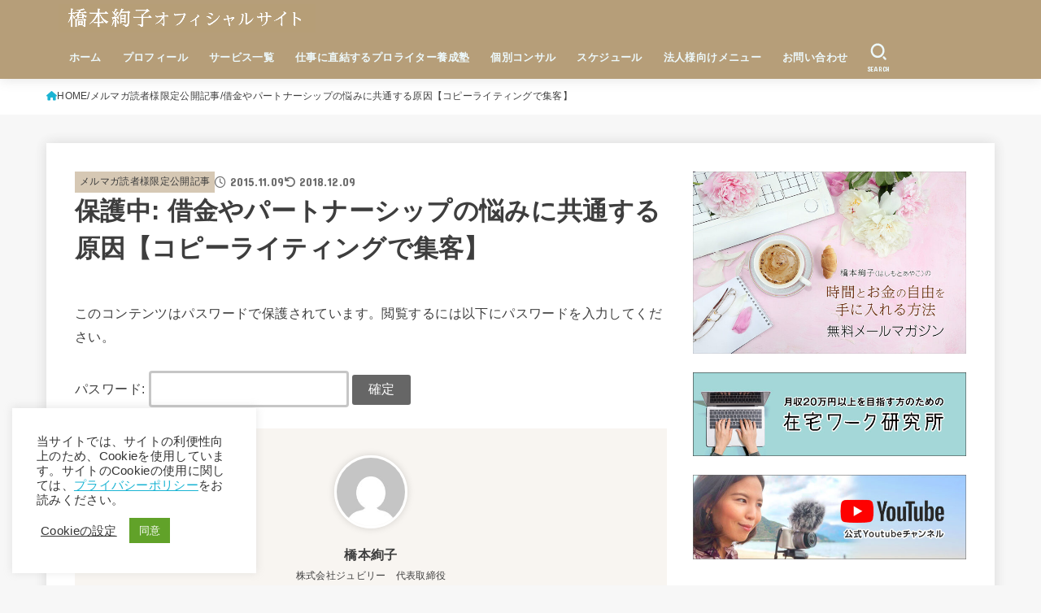

--- FILE ---
content_type: text/html; charset=UTF-8
request_url: https://hashimotoayako.com/archives/7844
body_size: 28353
content:
<!doctype html>
<html dir="ltr" lang="ja" prefix="og: https://ogp.me/ns#">
<head>
<meta charset="utf-8">
<meta http-equiv="X-UA-Compatible" content="IE=edge">
<meta name="HandheldFriendly" content="True">
<meta name="MobileOptimized" content="320">
<meta name="viewport" content="width=device-width, initial-scale=1.0, viewport-fit=cover">
<link rel="pingback" href="https://hashimotoayako.com/xmlrpc.php">
<title>保護中: 借金やパートナーシップの悩みに共通する原因【コピーライティングで集客】</title>

		<!-- All in One SEO 4.9.3 - aioseo.com -->
	<meta name="robots" content="max-image-preview:large" />
	<meta name="author" content="橋本絢子"/>
	<link rel="canonical" href="https://hashimotoayako.com/archives/7844" />
	<meta name="generator" content="All in One SEO (AIOSEO) 4.9.3" />
		<meta property="og:locale" content="ja_JP" />
		<meta property="og:site_name" content="橋本絢子オフィシャルサイト" />
		<meta property="og:type" content="article" />
		<meta property="og:title" content="保護中: 借金やパートナーシップの悩みに共通する原因【コピーライティングで集客】" />
		<meta property="og:url" content="https://hashimotoayako.com/archives/7844" />
		<meta property="fb:app_id" content="2273269129564862" />
		<meta property="og:image" content="https://hashimotoayako.com/wp-content/uploads/2022/03/7709ee6174fad029e9b89164921b7b0f-scaled.jpg" />
		<meta property="og:image:secure_url" content="https://hashimotoayako.com/wp-content/uploads/2022/03/7709ee6174fad029e9b89164921b7b0f-scaled.jpg" />
		<meta property="article:published_time" content="2015-11-09T12:31:19+00:00" />
		<meta property="article:modified_time" content="2018-12-09T12:44:14+00:00" />
		<meta property="article:publisher" content="https://www.facebook.com/hasimotoayako" />
		<meta name="twitter:card" content="summary" />
		<meta name="twitter:site" content="@jubilee8367" />
		<meta name="twitter:title" content="保護中: 借金やパートナーシップの悩みに共通する原因【コピーライティングで集客】" />
		<meta name="twitter:image" content="https://hashimotoayako.com/wp-content/uploads/2022/03/7709ee6174fad029e9b89164921b7b0f-scaled.jpg" />
		<script type="application/ld+json" class="aioseo-schema">
			{"@context":"https:\/\/schema.org","@graph":[{"@type":"Article","@id":"https:\/\/hashimotoayako.com\/archives\/7844#article","name":"\u4fdd\u8b77\u4e2d: \u501f\u91d1\u3084\u30d1\u30fc\u30c8\u30ca\u30fc\u30b7\u30c3\u30d7\u306e\u60a9\u307f\u306b\u5171\u901a\u3059\u308b\u539f\u56e0\u3010\u30b3\u30d4\u30fc\u30e9\u30a4\u30c6\u30a3\u30f3\u30b0\u3067\u96c6\u5ba2\u3011","headline":"\u4fdd\u8b77\u4e2d: \u501f\u91d1\u3084\u30d1\u30fc\u30c8\u30ca\u30fc\u30b7\u30c3\u30d7\u306e\u60a9\u307f\u306b\u5171\u901a\u3059\u308b\u539f\u56e0\u3010\u30b3\u30d4\u30fc\u30e9\u30a4\u30c6\u30a3\u30f3\u30b0\u3067\u96c6\u5ba2\u3011","author":{"@id":"https:\/\/hashimotoayako.com\/archives\/author\/author#author"},"publisher":{"@id":"https:\/\/hashimotoayako.com\/#person"},"image":{"@type":"ImageObject","@id":"https:\/\/hashimotoayako.com\/archives\/7844#articleImage","url":"https:\/\/secure.gravatar.com\/avatar\/d9e4deaa6a22152692041344562b30ea6a4ce920dbc609241b7b337d66f0fb4c?s=96&d=mm&r=g","width":96,"height":96,"caption":"\u6a4b\u672c\u7d62\u5b50"},"datePublished":"2015-11-09T21:31:19+09:00","dateModified":"2018-12-09T21:44:14+09:00","inLanguage":"ja","mainEntityOfPage":{"@id":"https:\/\/hashimotoayako.com\/archives\/7844#webpage"},"isPartOf":{"@id":"https:\/\/hashimotoayako.com\/archives\/7844#webpage"},"articleSection":"\u30e1\u30eb\u30de\u30ac\u8aad\u8005\u69d8\u9650\u5b9a\u516c\u958b\u8a18\u4e8b, \u30b3\u30d4\u30fc\u30e9\u30a4\u30c6\u30a3\u30f3\u30b0\u3067\u96c6\u5ba2"},{"@type":"BreadcrumbList","@id":"https:\/\/hashimotoayako.com\/archives\/7844#breadcrumblist","itemListElement":[{"@type":"ListItem","@id":"https:\/\/hashimotoayako.com#listItem","position":1,"name":"Home","item":"https:\/\/hashimotoayako.com","nextItem":{"@type":"ListItem","@id":"https:\/\/hashimotoayako.com\/archives\/category\/backnumber#listItem","name":"\u30e1\u30eb\u30de\u30ac\u8aad\u8005\u69d8\u9650\u5b9a\u516c\u958b\u8a18\u4e8b"}},{"@type":"ListItem","@id":"https:\/\/hashimotoayako.com\/archives\/category\/backnumber#listItem","position":2,"name":"\u30e1\u30eb\u30de\u30ac\u8aad\u8005\u69d8\u9650\u5b9a\u516c\u958b\u8a18\u4e8b","item":"https:\/\/hashimotoayako.com\/archives\/category\/backnumber","nextItem":{"@type":"ListItem","@id":"https:\/\/hashimotoayako.com\/archives\/category\/backnumber\/backnumber1#listItem","name":"\u30b3\u30d4\u30fc\u30e9\u30a4\u30c6\u30a3\u30f3\u30b0\u3067\u96c6\u5ba2"},"previousItem":{"@type":"ListItem","@id":"https:\/\/hashimotoayako.com#listItem","name":"Home"}},{"@type":"ListItem","@id":"https:\/\/hashimotoayako.com\/archives\/category\/backnumber\/backnumber1#listItem","position":3,"name":"\u30b3\u30d4\u30fc\u30e9\u30a4\u30c6\u30a3\u30f3\u30b0\u3067\u96c6\u5ba2","item":"https:\/\/hashimotoayako.com\/archives\/category\/backnumber\/backnumber1","nextItem":{"@type":"ListItem","@id":"https:\/\/hashimotoayako.com\/archives\/7844#listItem","name":"\u4fdd\u8b77\u4e2d: \u501f\u91d1\u3084\u30d1\u30fc\u30c8\u30ca\u30fc\u30b7\u30c3\u30d7\u306e\u60a9\u307f\u306b\u5171\u901a\u3059\u308b\u539f\u56e0\u3010\u30b3\u30d4\u30fc\u30e9\u30a4\u30c6\u30a3\u30f3\u30b0\u3067\u96c6\u5ba2\u3011"},"previousItem":{"@type":"ListItem","@id":"https:\/\/hashimotoayako.com\/archives\/category\/backnumber#listItem","name":"\u30e1\u30eb\u30de\u30ac\u8aad\u8005\u69d8\u9650\u5b9a\u516c\u958b\u8a18\u4e8b"}},{"@type":"ListItem","@id":"https:\/\/hashimotoayako.com\/archives\/7844#listItem","position":4,"name":"\u4fdd\u8b77\u4e2d: \u501f\u91d1\u3084\u30d1\u30fc\u30c8\u30ca\u30fc\u30b7\u30c3\u30d7\u306e\u60a9\u307f\u306b\u5171\u901a\u3059\u308b\u539f\u56e0\u3010\u30b3\u30d4\u30fc\u30e9\u30a4\u30c6\u30a3\u30f3\u30b0\u3067\u96c6\u5ba2\u3011","previousItem":{"@type":"ListItem","@id":"https:\/\/hashimotoayako.com\/archives\/category\/backnumber\/backnumber1#listItem","name":"\u30b3\u30d4\u30fc\u30e9\u30a4\u30c6\u30a3\u30f3\u30b0\u3067\u96c6\u5ba2"}}]},{"@type":"Person","@id":"https:\/\/hashimotoayako.com\/#person","name":"\u6a4b\u672c\u7d62\u5b50","image":{"@type":"ImageObject","@id":"https:\/\/hashimotoayako.com\/archives\/7844#personImage","url":"https:\/\/secure.gravatar.com\/avatar\/d9e4deaa6a22152692041344562b30ea6a4ce920dbc609241b7b337d66f0fb4c?s=96&d=mm&r=g","width":96,"height":96,"caption":"\u6a4b\u672c\u7d62\u5b50"}},{"@type":"Person","@id":"https:\/\/hashimotoayako.com\/archives\/author\/author#author","url":"https:\/\/hashimotoayako.com\/archives\/author\/author","name":"\u6a4b\u672c\u7d62\u5b50","image":{"@type":"ImageObject","@id":"https:\/\/hashimotoayako.com\/archives\/7844#authorImage","url":"https:\/\/secure.gravatar.com\/avatar\/d9e4deaa6a22152692041344562b30ea6a4ce920dbc609241b7b337d66f0fb4c?s=96&d=mm&r=g","width":96,"height":96,"caption":"\u6a4b\u672c\u7d62\u5b50"}},{"@type":"WebPage","@id":"https:\/\/hashimotoayako.com\/archives\/7844#webpage","url":"https:\/\/hashimotoayako.com\/archives\/7844","name":"\u4fdd\u8b77\u4e2d: \u501f\u91d1\u3084\u30d1\u30fc\u30c8\u30ca\u30fc\u30b7\u30c3\u30d7\u306e\u60a9\u307f\u306b\u5171\u901a\u3059\u308b\u539f\u56e0\u3010\u30b3\u30d4\u30fc\u30e9\u30a4\u30c6\u30a3\u30f3\u30b0\u3067\u96c6\u5ba2\u3011","inLanguage":"ja","isPartOf":{"@id":"https:\/\/hashimotoayako.com\/#website"},"breadcrumb":{"@id":"https:\/\/hashimotoayako.com\/archives\/7844#breadcrumblist"},"author":{"@id":"https:\/\/hashimotoayako.com\/archives\/author\/author#author"},"creator":{"@id":"https:\/\/hashimotoayako.com\/archives\/author\/author#author"},"datePublished":"2015-11-09T21:31:19+09:00","dateModified":"2018-12-09T21:44:14+09:00"},{"@type":"WebSite","@id":"https:\/\/hashimotoayako.com\/#website","url":"https:\/\/hashimotoayako.com\/","name":"\u6a4b\u672c\u7d62\u5b50\u30aa\u30d5\u30a3\u30b7\u30e3\u30eb\u30b5\u30a4\u30c8","description":"\u4ed5\u4e8b\u306b\u76f4\u7d50\u3059\u308b\u30d7\u30ed\u30e9\u30a4\u30bf\u30fc\u990a\u6210\u587e\u4e3b\u5bb0\u3001\u682a\u5f0f\u4f1a\u793e\u30b8\u30e5\u30d3\u30ea\u30fc\u4ee3\u8868\u53d6\u7de0\u5f79\u3001\u6a4b\u672c\u7d62\u5b50\u306e\u30aa\u30d5\u30a3\u30b7\u30e3\u30eb\u30b5\u30a4\u30c8\u3067\u3059\u3002","inLanguage":"ja","publisher":{"@id":"https:\/\/hashimotoayako.com\/#person"}}]}
		</script>
		<!-- All in One SEO -->

<link rel='dns-prefetch' href='//fonts.googleapis.com' />
<link rel='dns-prefetch' href='//cdnjs.cloudflare.com' />
<link rel="alternate" type="application/rss+xml" title="橋本絢子オフィシャルサイト &raquo; フィード" href="https://hashimotoayako.com/feed" />
<link rel="alternate" type="application/rss+xml" title="橋本絢子オフィシャルサイト &raquo; コメントフィード" href="https://hashimotoayako.com/comments/feed" />
<link rel="alternate" type="application/rss+xml" title="橋本絢子オフィシャルサイト &raquo; 保護中: 借金やパートナーシップの悩みに共通する原因【コピーライティングで集客】 のコメントのフィード" href="https://hashimotoayako.com/archives/7844/feed" />
<link rel="alternate" title="oEmbed (JSON)" type="application/json+oembed" href="https://hashimotoayako.com/wp-json/oembed/1.0/embed?url=https%3A%2F%2Fhashimotoayako.com%2Farchives%2F7844" />
<link rel="alternate" title="oEmbed (XML)" type="text/xml+oembed" href="https://hashimotoayako.com/wp-json/oembed/1.0/embed?url=https%3A%2F%2Fhashimotoayako.com%2Farchives%2F7844&#038;format=xml" />
<style id='wp-img-auto-sizes-contain-inline-css' type='text/css'>
img:is([sizes=auto i],[sizes^="auto," i]){contain-intrinsic-size:3000px 1500px}
/*# sourceURL=wp-img-auto-sizes-contain-inline-css */
</style>
<style id='wp-emoji-styles-inline-css' type='text/css'>

	img.wp-smiley, img.emoji {
		display: inline !important;
		border: none !important;
		box-shadow: none !important;
		height: 1em !important;
		width: 1em !important;
		margin: 0 0.07em !important;
		vertical-align: -0.1em !important;
		background: none !important;
		padding: 0 !important;
	}
/*# sourceURL=wp-emoji-styles-inline-css */
</style>
<link rel='stylesheet' id='wp-block-library-css' href='https://hashimotoayako.com/wp-includes/css/dist/block-library/style.min.css' type='text/css' media='all' />
<style id='global-styles-inline-css' type='text/css'>
:root{--wp--preset--aspect-ratio--square: 1;--wp--preset--aspect-ratio--4-3: 4/3;--wp--preset--aspect-ratio--3-4: 3/4;--wp--preset--aspect-ratio--3-2: 3/2;--wp--preset--aspect-ratio--2-3: 2/3;--wp--preset--aspect-ratio--16-9: 16/9;--wp--preset--aspect-ratio--9-16: 9/16;--wp--preset--color--black: #000;--wp--preset--color--cyan-bluish-gray: #abb8c3;--wp--preset--color--white: #fff;--wp--preset--color--pale-pink: #f78da7;--wp--preset--color--vivid-red: #cf2e2e;--wp--preset--color--luminous-vivid-orange: #ff6900;--wp--preset--color--luminous-vivid-amber: #fcb900;--wp--preset--color--light-green-cyan: #7bdcb5;--wp--preset--color--vivid-green-cyan: #00d084;--wp--preset--color--pale-cyan-blue: #8ed1fc;--wp--preset--color--vivid-cyan-blue: #0693e3;--wp--preset--color--vivid-purple: #9b51e0;--wp--preset--color--stk-palette-one: var(--stk-palette-color1);--wp--preset--color--stk-palette-two: var(--stk-palette-color2);--wp--preset--color--stk-palette-three: var(--stk-palette-color3);--wp--preset--color--stk-palette-four: var(--stk-palette-color4);--wp--preset--color--stk-palette-five: var(--stk-palette-color5);--wp--preset--color--stk-palette-six: var(--stk-palette-color6);--wp--preset--color--stk-palette-seven: var(--stk-palette-color7);--wp--preset--color--stk-palette-eight: var(--stk-palette-color8);--wp--preset--color--stk-palette-nine: var(--stk-palette-color9);--wp--preset--color--stk-palette-ten: var(--stk-palette-color10);--wp--preset--color--mainttlbg: var(--main-ttl-bg);--wp--preset--color--mainttltext: var(--main-ttl-color);--wp--preset--color--stkeditorcolor-one: var(--stk-editor-color1);--wp--preset--color--stkeditorcolor-two: var(--stk-editor-color2);--wp--preset--color--stkeditorcolor-three: var(--stk-editor-color3);--wp--preset--gradient--vivid-cyan-blue-to-vivid-purple: linear-gradient(135deg,rgb(6,147,227) 0%,rgb(155,81,224) 100%);--wp--preset--gradient--light-green-cyan-to-vivid-green-cyan: linear-gradient(135deg,rgb(122,220,180) 0%,rgb(0,208,130) 100%);--wp--preset--gradient--luminous-vivid-amber-to-luminous-vivid-orange: linear-gradient(135deg,rgb(252,185,0) 0%,rgb(255,105,0) 100%);--wp--preset--gradient--luminous-vivid-orange-to-vivid-red: linear-gradient(135deg,rgb(255,105,0) 0%,rgb(207,46,46) 100%);--wp--preset--gradient--very-light-gray-to-cyan-bluish-gray: linear-gradient(135deg,rgb(238,238,238) 0%,rgb(169,184,195) 100%);--wp--preset--gradient--cool-to-warm-spectrum: linear-gradient(135deg,rgb(74,234,220) 0%,rgb(151,120,209) 20%,rgb(207,42,186) 40%,rgb(238,44,130) 60%,rgb(251,105,98) 80%,rgb(254,248,76) 100%);--wp--preset--gradient--blush-light-purple: linear-gradient(135deg,rgb(255,206,236) 0%,rgb(152,150,240) 100%);--wp--preset--gradient--blush-bordeaux: linear-gradient(135deg,rgb(254,205,165) 0%,rgb(254,45,45) 50%,rgb(107,0,62) 100%);--wp--preset--gradient--luminous-dusk: linear-gradient(135deg,rgb(255,203,112) 0%,rgb(199,81,192) 50%,rgb(65,88,208) 100%);--wp--preset--gradient--pale-ocean: linear-gradient(135deg,rgb(255,245,203) 0%,rgb(182,227,212) 50%,rgb(51,167,181) 100%);--wp--preset--gradient--electric-grass: linear-gradient(135deg,rgb(202,248,128) 0%,rgb(113,206,126) 100%);--wp--preset--gradient--midnight: linear-gradient(135deg,rgb(2,3,129) 0%,rgb(40,116,252) 100%);--wp--preset--font-size--small: 13px;--wp--preset--font-size--medium: 20px;--wp--preset--font-size--large: 36px;--wp--preset--font-size--x-large: 42px;--wp--preset--spacing--20: 0.44rem;--wp--preset--spacing--30: 0.67rem;--wp--preset--spacing--40: 1rem;--wp--preset--spacing--50: 1.5rem;--wp--preset--spacing--60: 2.25rem;--wp--preset--spacing--70: 3.38rem;--wp--preset--spacing--80: 5.06rem;--wp--preset--shadow--natural: 6px 6px 9px rgba(0, 0, 0, 0.2);--wp--preset--shadow--deep: 12px 12px 50px rgba(0, 0, 0, 0.4);--wp--preset--shadow--sharp: 6px 6px 0px rgba(0, 0, 0, 0.2);--wp--preset--shadow--outlined: 6px 6px 0px -3px rgb(255, 255, 255), 6px 6px rgb(0, 0, 0);--wp--preset--shadow--crisp: 6px 6px 0px rgb(0, 0, 0);}:where(.is-layout-flex){gap: 0.5em;}:where(.is-layout-grid){gap: 0.5em;}body .is-layout-flex{display: flex;}.is-layout-flex{flex-wrap: wrap;align-items: center;}.is-layout-flex > :is(*, div){margin: 0;}body .is-layout-grid{display: grid;}.is-layout-grid > :is(*, div){margin: 0;}:where(.wp-block-columns.is-layout-flex){gap: 2em;}:where(.wp-block-columns.is-layout-grid){gap: 2em;}:where(.wp-block-post-template.is-layout-flex){gap: 1.25em;}:where(.wp-block-post-template.is-layout-grid){gap: 1.25em;}.has-black-color{color: var(--wp--preset--color--black) !important;}.has-cyan-bluish-gray-color{color: var(--wp--preset--color--cyan-bluish-gray) !important;}.has-white-color{color: var(--wp--preset--color--white) !important;}.has-pale-pink-color{color: var(--wp--preset--color--pale-pink) !important;}.has-vivid-red-color{color: var(--wp--preset--color--vivid-red) !important;}.has-luminous-vivid-orange-color{color: var(--wp--preset--color--luminous-vivid-orange) !important;}.has-luminous-vivid-amber-color{color: var(--wp--preset--color--luminous-vivid-amber) !important;}.has-light-green-cyan-color{color: var(--wp--preset--color--light-green-cyan) !important;}.has-vivid-green-cyan-color{color: var(--wp--preset--color--vivid-green-cyan) !important;}.has-pale-cyan-blue-color{color: var(--wp--preset--color--pale-cyan-blue) !important;}.has-vivid-cyan-blue-color{color: var(--wp--preset--color--vivid-cyan-blue) !important;}.has-vivid-purple-color{color: var(--wp--preset--color--vivid-purple) !important;}.has-black-background-color{background-color: var(--wp--preset--color--black) !important;}.has-cyan-bluish-gray-background-color{background-color: var(--wp--preset--color--cyan-bluish-gray) !important;}.has-white-background-color{background-color: var(--wp--preset--color--white) !important;}.has-pale-pink-background-color{background-color: var(--wp--preset--color--pale-pink) !important;}.has-vivid-red-background-color{background-color: var(--wp--preset--color--vivid-red) !important;}.has-luminous-vivid-orange-background-color{background-color: var(--wp--preset--color--luminous-vivid-orange) !important;}.has-luminous-vivid-amber-background-color{background-color: var(--wp--preset--color--luminous-vivid-amber) !important;}.has-light-green-cyan-background-color{background-color: var(--wp--preset--color--light-green-cyan) !important;}.has-vivid-green-cyan-background-color{background-color: var(--wp--preset--color--vivid-green-cyan) !important;}.has-pale-cyan-blue-background-color{background-color: var(--wp--preset--color--pale-cyan-blue) !important;}.has-vivid-cyan-blue-background-color{background-color: var(--wp--preset--color--vivid-cyan-blue) !important;}.has-vivid-purple-background-color{background-color: var(--wp--preset--color--vivid-purple) !important;}.has-black-border-color{border-color: var(--wp--preset--color--black) !important;}.has-cyan-bluish-gray-border-color{border-color: var(--wp--preset--color--cyan-bluish-gray) !important;}.has-white-border-color{border-color: var(--wp--preset--color--white) !important;}.has-pale-pink-border-color{border-color: var(--wp--preset--color--pale-pink) !important;}.has-vivid-red-border-color{border-color: var(--wp--preset--color--vivid-red) !important;}.has-luminous-vivid-orange-border-color{border-color: var(--wp--preset--color--luminous-vivid-orange) !important;}.has-luminous-vivid-amber-border-color{border-color: var(--wp--preset--color--luminous-vivid-amber) !important;}.has-light-green-cyan-border-color{border-color: var(--wp--preset--color--light-green-cyan) !important;}.has-vivid-green-cyan-border-color{border-color: var(--wp--preset--color--vivid-green-cyan) !important;}.has-pale-cyan-blue-border-color{border-color: var(--wp--preset--color--pale-cyan-blue) !important;}.has-vivid-cyan-blue-border-color{border-color: var(--wp--preset--color--vivid-cyan-blue) !important;}.has-vivid-purple-border-color{border-color: var(--wp--preset--color--vivid-purple) !important;}.has-vivid-cyan-blue-to-vivid-purple-gradient-background{background: var(--wp--preset--gradient--vivid-cyan-blue-to-vivid-purple) !important;}.has-light-green-cyan-to-vivid-green-cyan-gradient-background{background: var(--wp--preset--gradient--light-green-cyan-to-vivid-green-cyan) !important;}.has-luminous-vivid-amber-to-luminous-vivid-orange-gradient-background{background: var(--wp--preset--gradient--luminous-vivid-amber-to-luminous-vivid-orange) !important;}.has-luminous-vivid-orange-to-vivid-red-gradient-background{background: var(--wp--preset--gradient--luminous-vivid-orange-to-vivid-red) !important;}.has-very-light-gray-to-cyan-bluish-gray-gradient-background{background: var(--wp--preset--gradient--very-light-gray-to-cyan-bluish-gray) !important;}.has-cool-to-warm-spectrum-gradient-background{background: var(--wp--preset--gradient--cool-to-warm-spectrum) !important;}.has-blush-light-purple-gradient-background{background: var(--wp--preset--gradient--blush-light-purple) !important;}.has-blush-bordeaux-gradient-background{background: var(--wp--preset--gradient--blush-bordeaux) !important;}.has-luminous-dusk-gradient-background{background: var(--wp--preset--gradient--luminous-dusk) !important;}.has-pale-ocean-gradient-background{background: var(--wp--preset--gradient--pale-ocean) !important;}.has-electric-grass-gradient-background{background: var(--wp--preset--gradient--electric-grass) !important;}.has-midnight-gradient-background{background: var(--wp--preset--gradient--midnight) !important;}.has-small-font-size{font-size: var(--wp--preset--font-size--small) !important;}.has-medium-font-size{font-size: var(--wp--preset--font-size--medium) !important;}.has-large-font-size{font-size: var(--wp--preset--font-size--large) !important;}.has-x-large-font-size{font-size: var(--wp--preset--font-size--x-large) !important;}
/*# sourceURL=global-styles-inline-css */
</style>

<style id='classic-theme-styles-inline-css' type='text/css'>
/*! This file is auto-generated */
.wp-block-button__link{color:#fff;background-color:#32373c;border-radius:9999px;box-shadow:none;text-decoration:none;padding:calc(.667em + 2px) calc(1.333em + 2px);font-size:1.125em}.wp-block-file__button{background:#32373c;color:#fff;text-decoration:none}
/*# sourceURL=/wp-includes/css/classic-themes.min.css */
</style>
<link rel='stylesheet' id='cookie-law-info-css' href='https://hashimotoayako.com/wp-content/plugins/cookie-law-info/legacy/public/css/cookie-law-info-public.css?ver=3.3.9.1' type='text/css' media='all' />
<link rel='stylesheet' id='cookie-law-info-gdpr-css' href='https://hashimotoayako.com/wp-content/plugins/cookie-law-info/legacy/public/css/cookie-law-info-gdpr.css?ver=3.3.9.1' type='text/css' media='all' />
<link rel='stylesheet' id='ez-toc-css' href='https://hashimotoayako.com/wp-content/plugins/easy-table-of-contents/assets/css/screen.min.css?ver=2.0.80' type='text/css' media='all' />
<style id='ez-toc-inline-css' type='text/css'>
div#ez-toc-container .ez-toc-title {font-size: 120%;}div#ez-toc-container .ez-toc-title {font-weight: 500;}div#ez-toc-container ul li , div#ez-toc-container ul li a {font-size: 95%;}div#ez-toc-container ul li , div#ez-toc-container ul li a {font-weight: 500;}div#ez-toc-container nav ul ul li {font-size: 90%;}.ez-toc-box-title {font-weight: bold; margin-bottom: 10px; text-align: center; text-transform: uppercase; letter-spacing: 1px; color: #666; padding-bottom: 5px;position:absolute;top:-4%;left:5%;background-color: inherit;transition: top 0.3s ease;}.ez-toc-box-title.toc-closed {top:-25%;}
.ez-toc-container-direction {direction: ltr;}.ez-toc-counter ul{counter-reset: item ;}.ez-toc-counter nav ul li a::before {content: counters(item, '.', decimal) '. ';display: inline-block;counter-increment: item;flex-grow: 0;flex-shrink: 0;margin-right: .2em; float: left; }.ez-toc-widget-direction {direction: ltr;}.ez-toc-widget-container ul{counter-reset: item ;}.ez-toc-widget-container nav ul li a::before {content: counters(item, '.', decimal) '. ';display: inline-block;counter-increment: item;flex-grow: 0;flex-shrink: 0;margin-right: .2em; float: left; }
/*# sourceURL=ez-toc-inline-css */
</style>
<link rel='stylesheet' id='yyi_rinker_stylesheet-css' href='https://hashimotoayako.com/wp-content/plugins/yyi-rinker/css/style.css?v=1.11.1' type='text/css' media='all' />
<link rel='stylesheet' id='stk_style-css' href='https://hashimotoayako.com/wp-content/themes/jstork19/style.css?ver=5.17.1' type='text/css' media='all' />
<style id='stk_style-inline-css' type='text/css'>
:root{--stk-base-font-family:"游ゴシック","Yu Gothic","游ゴシック体","YuGothic","Hiragino Kaku Gothic ProN",Meiryo,sans-serif;--stk-base-font-size-pc:103%;--stk-base-font-size-sp:103%;--stk-font-weight:400;--stk-font-feature-settings:normal;--stk-font-awesome-free:"Font Awesome 6 Free";--stk-font-awesome-brand:"Font Awesome 6 Brands";--wp--preset--font-size--medium:clamp(1.2em,2.5vw,20px);--wp--preset--font-size--large:clamp(1.5em,4.5vw,36px);--wp--preset--font-size--x-large:clamp(1.9em,5.25vw,42px);--wp--style--gallery-gap-default:.5em;--stk-flex-style:flex-start;--stk-wrap-width:1166px;--stk-wide-width:980px;--stk-main-width:728px;--stk-side-margin:32px;--stk-post-thumb-ratio:16/10;--stk-post-title-font_size:clamp(1.4em,4vw,1.9em);--stk-h1-font_size:clamp(1.4em,4vw,1.9em);--stk-h2-font_size:clamp(1.2em,2.6vw,1.3em);--stk-h2-normal-font_size:125%;--stk-h3-font_size:clamp(1.1em,2.3vw,1.15em);--stk-h4-font_size:105%;--stk-h5-font_size:100%;--stk-line_height:1.8;--stk-heading-line_height:1.5;--stk-heading-margin_top:2em;--stk-heading-margin_bottom:1em;--stk-margin:1.6em;--stk-h2-margin-rl:-2vw;--stk-el-margin-rl:-4vw;--stk-list-icon-size:1.8em;--stk-list-item-margin:.7em;--stk-list-margin:1em;--stk-h2-border_radius:3px;--stk-h2-border_width:4px;--stk-h3-border_width:4px;--stk-h4-border_width:4px;--stk-wttl-border_radius:0;--stk-wttl-border_width:2px;--stk-supplement-border_radius:4px;--stk-supplement-border_width:2px;--stk-supplement-sat:82%;--stk-supplement-lig:86%;--stk-box-border_radius:4px;--stk-box-border_width:2px;--stk-btn-border_radius:3px;--stk-btn-border_width:2px;--stk-post-radius:0;--stk-postlist-radius:0;--stk-cardlist-radius:0;--stk-shadow-s:1px 2px 10px rgba(0,0,0,.2);--stk-shadow-l:5px 10px 20px rgba(0,0,0,.2);--main-text-color:#3E3E3E;--main-link-color:#1bb4d3;--main-link-color-hover:#E69B9B;--main-ttl-bg:#b69e79;--main-ttl-bg-rgba:rgba(182,158,121,.1);--main-ttl-color:#fff;--header-bg:#b69e79;--header-bg-overlay:#fff;--header-logo-color:#b69e79;--header-text-color:#edf9fc;--inner-content-bg:#fff;--label-bg:#d6c8b4;--label-text-color:#3e3e3e;--slider-text-color:#444;--side-text-color:#3e3e3e;--footer-bg:#666;--footer-text-color:#CACACA;--footer-link-color:#f7f7f7;--new-mark-bg:#ff6347;--oc-box-blue:#19b4ce;--oc-box-blue-inner:#d4f3ff;--oc-box-red:#ee5656;--oc-box-red-inner:#feeeed;--oc-box-yellow:#f7cf2e;--oc-box-yellow-inner:#fffae2;--oc-box-green:#39cd75;--oc-box-green-inner:#e8fbf0;--oc-box-pink:#f7b2b2;--oc-box-pink-inner:#fee;--oc-box-gray:#9c9c9c;--oc-box-gray-inner:#f5f5f5;--oc-box-black:#313131;--oc-box-black-inner:#404040;--oc-btn-rich_yellow:#f7cf2e;--oc-btn-rich_yellow-sdw:rgba(222,182,21,1);--oc-btn-rich_pink:#ee5656;--oc-btn-rich_pink-sdw:rgba(213,61,61,1);--oc-btn-rich_orange:#ef9b2f;--oc-btn-rich_orange-sdw:rgba(214,130,22,1);--oc-btn-rich_green:#39cd75;--oc-btn-rich_green-sdw:rgba(32,180,92,1);--oc-btn-rich_blue:#19b4ce;--oc-btn-rich_blue-sdw:rgba(0,155,181,1);--oc-base-border-color:rgba(125,125,125,.3);--oc-has-background-basic-padding:1.1em;--stk-maker-yellow:#ff6;--stk-maker-pink:#ffd5d5;--stk-maker-blue:#b5dfff;--stk-maker-green:#cff7c7;--stk-caption-font-size:11px;--stk-palette-color1:#abb8c3;--stk-palette-color2:#f78da7;--stk-palette-color3:#cf2e2e;--stk-palette-color4:#ff6900;--stk-palette-color5:#fcb900;--stk-palette-color6:#7bdcb5;--stk-palette-color7:#00d084;--stk-palette-color8:#8ed1fc;--stk-palette-color9:#0693e3;--stk-palette-color10:#9b51e0;--stk-editor-color1:#1bb4d3;--stk-editor-color2:#f55e5e;--stk-editor-color3:#ee2;--stk-editor-color1-rgba:rgba(27,180,211,.1);--stk-editor-color2-rgba:rgba(245,94,94,.1);--stk-editor-color3-rgba:rgba(238,238,34,.1)}
#ez-toc-container li:before{content:none}#ez-toc-container{font-size:95%;width:100%!important;padding:1.2em;border:5px solid rgba(100,100,100,.2);border-radius:0;background:inherit;margin-bottom:var(--stk-margin,2em);box-shadow:none}#ez-toc-container ul li{margin:var(--stk-list-item-margin,.7em) 0;font-size:100%!important;font-weight:bold!important;line-height:var(--stk-line_height,1.8)}#ez-toc-container li:last-child{margin-bottom:0}#ez-toc-container li li{font-weight:normal!important;margin:.5em 0}#ez-toc-container ul.ez-toc-list li a::before{display:inline-block;content:counters(item,".",decimal);font-weight:bold;font-size:75%;background-color:var(--main-ttl-bg);color:var(--main-ttl-color);min-width:2.1em;height:2.1em;line-height:2.1;text-align:center;border-radius:1em;margin-right:.3em;padding:0 7px;transform:scale(.9)}#ez-toc-container a{color:inherit!important;text-decoration:none}#ez-toc-container a:hover{text-decoration:underline}#ez-toc-container .ez-toc-title{font-size:100%!important;font-weight:bold!important}#ez-toc-container .ez-toc-title::before{display:inline-block;font-family:var(--stk-font-awesome-free,"Font Awesome 5 Free");font-weight:900;content:"\f03a";margin-right:.8em;margin-left:.4em;transform:scale(1.4);color:var(--main-ttl-bg)}#ez-toc-container .ez-toc-list{max-width:580px;margin-left:auto;margin-right:auto}@media only screen and (max-width:480px){#ez-toc-container{font-size:90%}}
.fb-likebtn .like_text::after{content:"この記事が気に入ったらフォローしよう！"}#related-box .h_ttl::after{content:"こちらの記事も人気です"}.stk_authorbox>.h_ttl:not(.subtext__none)::after{content:"この記事を書いた人"}#author-newpost .h_ttl::after{content:"このライターの最新記事"}
/*# sourceURL=stk_style-inline-css */
</style>
<link rel='stylesheet' id='stk_child-style-css' href='https://hashimotoayako.com/wp-content/themes/jstork19_custom/style.css' type='text/css' media='all' />
<link rel='stylesheet' id='gf_font-css' href='https://fonts.googleapis.com/css?family=Concert+One&#038;display=swap' type='text/css' media='all' />
<style id='gf_font-inline-css' type='text/css'>
.gf {font-family: "Concert One", "游ゴシック", "Yu Gothic", "游ゴシック体", "YuGothic", "Hiragino Kaku Gothic ProN", Meiryo, sans-serif;}
/*# sourceURL=gf_font-inline-css */
</style>
<link rel='stylesheet' id='fontawesome-css' href='https://cdnjs.cloudflare.com/ajax/libs/font-awesome/6.7.2/css/all.min.css' type='text/css' media='all' />
<script type="text/javascript" src="https://hashimotoayako.com/wp-includes/js/jquery/jquery.min.js?ver=3.7.1" id="jquery-core-js"></script>
<script type="text/javascript" src="https://hashimotoayako.com/wp-includes/js/jquery/jquery-migrate.min.js?ver=3.4.1" id="jquery-migrate-js"></script>
<script type="text/javascript" id="jquery-js-after">
/* <![CDATA[ */
jQuery(function($){$(".widget_categories li, .widget_nav_menu li").has("ul").toggleClass("accordionMenu");$(".widget ul.children , .widget ul.sub-menu").after("<span class='accordionBtn'></span>");$(".widget ul.children , .widget ul.sub-menu").hide();$("ul .accordionBtn").on("click",function(){$(this).prev("ul").slideToggle();$(this).toggleClass("active")})});
//# sourceURL=jquery-js-after
/* ]]> */
</script>
<script type="text/javascript" id="cookie-law-info-js-extra">
/* <![CDATA[ */
var Cli_Data = {"nn_cookie_ids":[],"cookielist":[],"non_necessary_cookies":[],"ccpaEnabled":"1","ccpaRegionBased":"","ccpaBarEnabled":"","strictlyEnabled":["necessary","obligatoire"],"ccpaType":"ccpa_gdpr","js_blocking":"1","custom_integration":"","triggerDomRefresh":"","secure_cookies":""};
var cli_cookiebar_settings = {"animate_speed_hide":"500","animate_speed_show":"500","background":"#FFF","border":"#b1a6a6c2","border_on":"","button_1_button_colour":"#61a229","button_1_button_hover":"#4e8221","button_1_link_colour":"#fff","button_1_as_button":"1","button_1_new_win":"","button_2_button_colour":"#333","button_2_button_hover":"#292929","button_2_link_colour":"#444","button_2_as_button":"","button_2_hidebar":"","button_3_button_colour":"#3566bb","button_3_button_hover":"#2a5296","button_3_link_colour":"#fff","button_3_as_button":"1","button_3_new_win":"","button_4_button_colour":"#000","button_4_button_hover":"#000000","button_4_link_colour":"#333333","button_4_as_button":"","button_7_button_colour":"#519d86","button_7_button_hover":"#417e6b","button_7_link_colour":"#fff","button_7_as_button":"1","button_7_new_win":"","font_family":"inherit","header_fix":"","notify_animate_hide":"1","notify_animate_show":"","notify_div_id":"#cookie-law-info-bar","notify_position_horizontal":"right","notify_position_vertical":"bottom","scroll_close":"","scroll_close_reload":"","accept_close_reload":"","reject_close_reload":"","showagain_tab":"","showagain_background":"#fff","showagain_border":"#000","showagain_div_id":"#cookie-law-info-again","showagain_x_position":"100px","text":"#333333","show_once_yn":"","show_once":"10000","logging_on":"","as_popup":"","popup_overlay":"1","bar_heading_text":"","cookie_bar_as":"widget","popup_showagain_position":"bottom-right","widget_position":"left"};
var log_object = {"ajax_url":"https://hashimotoayako.com/wp-admin/admin-ajax.php"};
//# sourceURL=cookie-law-info-js-extra
/* ]]> */
</script>
<script type="text/javascript" src="https://hashimotoayako.com/wp-content/plugins/cookie-law-info/legacy/public/js/cookie-law-info-public.js?ver=3.3.9.1" id="cookie-law-info-js"></script>
<script type="text/javascript" id="cookie-law-info-ccpa-js-extra">
/* <![CDATA[ */
var ccpa_data = {"opt_out_prompt":"\u672c\u5f53\u306b\u30aa\u30d7\u30c8\u30a2\u30a6\u30c8\u3092\u5e0c\u671b\u3057\u307e\u3059\u304b ?","opt_out_confirm":"\u78ba\u8a8d","opt_out_cancel":"\u30ad\u30e3\u30f3\u30bb\u30eb"};
//# sourceURL=cookie-law-info-ccpa-js-extra
/* ]]> */
</script>
<script type="text/javascript" src="https://hashimotoayako.com/wp-content/plugins/cookie-law-info/legacy/admin/modules/ccpa/assets/js/cookie-law-info-ccpa.js?ver=3.3.9.1" id="cookie-law-info-ccpa-js"></script>
<link rel="https://api.w.org/" href="https://hashimotoayako.com/wp-json/" /><link rel="alternate" title="JSON" type="application/json" href="https://hashimotoayako.com/wp-json/wp/v2/posts/7844" /><link rel="EditURI" type="application/rsd+xml" title="RSD" href="https://hashimotoayako.com/xmlrpc.php?rsd" />

<link rel='shortlink' href='https://hashimotoayako.com/?p=7844' />
<script type="text/javascript" language="javascript">
    var vc_pid = "888121325";
</script><script type="text/javascript" src="//aml.valuecommerce.com/vcdal.js" async></script><style>
.yyi-rinker-images {
    display: flex;
    justify-content: center;
    align-items: center;
    position: relative;

}
div.yyi-rinker-image img.yyi-rinker-main-img.hidden {
    display: none;
}

.yyi-rinker-images-arrow {
    cursor: pointer;
    position: absolute;
    top: 50%;
    display: block;
    margin-top: -11px;
    opacity: 0.6;
    width: 22px;
}

.yyi-rinker-images-arrow-left{
    left: -10px;
}
.yyi-rinker-images-arrow-right{
    right: -10px;
}

.yyi-rinker-images-arrow-left.hidden {
    display: none;
}

.yyi-rinker-images-arrow-right.hidden {
    display: none;
}
div.yyi-rinker-contents.yyi-rinker-design-tate  div.yyi-rinker-box{
    flex-direction: column;
}

div.yyi-rinker-contents.yyi-rinker-design-slim div.yyi-rinker-box .yyi-rinker-links {
    flex-direction: column;
}

div.yyi-rinker-contents.yyi-rinker-design-slim div.yyi-rinker-info {
    width: 100%;
}

div.yyi-rinker-contents.yyi-rinker-design-slim .yyi-rinker-title {
    text-align: center;
}

div.yyi-rinker-contents.yyi-rinker-design-slim .yyi-rinker-links {
    text-align: center;
}
div.yyi-rinker-contents.yyi-rinker-design-slim .yyi-rinker-image {
    margin: auto;
}

div.yyi-rinker-contents.yyi-rinker-design-slim div.yyi-rinker-info ul.yyi-rinker-links li {
	align-self: stretch;
}
div.yyi-rinker-contents.yyi-rinker-design-slim div.yyi-rinker-box div.yyi-rinker-info {
	padding: 0;
}
div.yyi-rinker-contents.yyi-rinker-design-slim div.yyi-rinker-box {
	flex-direction: column;
	padding: 14px 5px 0;
}

.yyi-rinker-design-slim div.yyi-rinker-box div.yyi-rinker-info {
	text-align: center;
}

.yyi-rinker-design-slim div.price-box span.price {
	display: block;
}

div.yyi-rinker-contents.yyi-rinker-design-slim div.yyi-rinker-info div.yyi-rinker-title a{
	font-size:16px;
}

div.yyi-rinker-contents.yyi-rinker-design-slim ul.yyi-rinker-links li.amazonkindlelink:before,  div.yyi-rinker-contents.yyi-rinker-design-slim ul.yyi-rinker-links li.amazonlink:before,  div.yyi-rinker-contents.yyi-rinker-design-slim ul.yyi-rinker-links li.rakutenlink:before, div.yyi-rinker-contents.yyi-rinker-design-slim ul.yyi-rinker-links li.yahoolink:before, div.yyi-rinker-contents.yyi-rinker-design-slim ul.yyi-rinker-links li.mercarilink:before {
	font-size:12px;
}

div.yyi-rinker-contents.yyi-rinker-design-slim ul.yyi-rinker-links li a {
	font-size: 13px;
}
.entry-content ul.yyi-rinker-links li {
	padding: 0;
}

div.yyi-rinker-contents .yyi-rinker-attention.attention_desing_right_ribbon {
    width: 89px;
    height: 91px;
    position: absolute;
    top: -1px;
    right: -1px;
    left: auto;
    overflow: hidden;
}

div.yyi-rinker-contents .yyi-rinker-attention.attention_desing_right_ribbon span {
    display: inline-block;
    width: 146px;
    position: absolute;
    padding: 4px 0;
    left: -13px;
    top: 12px;
    text-align: center;
    font-size: 12px;
    line-height: 24px;
    -webkit-transform: rotate(45deg);
    transform: rotate(45deg);
    box-shadow: 0 1px 3px rgba(0, 0, 0, 0.2);
}

div.yyi-rinker-contents .yyi-rinker-attention.attention_desing_right_ribbon {
    background: none;
}
.yyi-rinker-attention.attention_desing_right_ribbon .yyi-rinker-attention-after,
.yyi-rinker-attention.attention_desing_right_ribbon .yyi-rinker-attention-before{
display:none;
}
div.yyi-rinker-use-right_ribbon div.yyi-rinker-title {
    margin-right: 2rem;
}

				</style><!-- Global site tag (gtag.js) - Google Analytics -->
<script async src="https://www.googletagmanager.com/gtag/js?id=UA-67218090-1"></script>
<script>
  window.dataLayer = window.dataLayer || [];
  function gtag(){dataLayer.push(arguments);}
  gtag('js', new Date());

  gtag('config', 'UA-67218090-1');
</script>
<link rel="icon" href="https://hashimotoayako.com/wp-content/uploads/2019/12/prof-150x150.jpg" sizes="32x32" />
<link rel="icon" href="https://hashimotoayako.com/wp-content/uploads/2019/12/prof-300x300.jpg" sizes="192x192" />
<link rel="apple-touch-icon" href="https://hashimotoayako.com/wp-content/uploads/2019/12/prof-300x300.jpg" />
<meta name="msapplication-TileImage" content="https://hashimotoayako.com/wp-content/uploads/2019/12/prof-300x300.jpg" />
<script async src="https://www.googletagmanager.com/gtag/js?id=G-WZ06LSLWYL"></script>
<script>
    window.dataLayer = window.dataLayer || [];
    function gtag(){dataLayer.push(arguments);}
    gtag('js', new Date());

    gtag('config', 'G-WZ06LSLWYL');
</script><link rel='stylesheet' id='cookie-law-info-table-css' href='https://hashimotoayako.com/wp-content/plugins/cookie-law-info/legacy/public/css/cookie-law-info-table.css?ver=3.3.9.1' type='text/css' media='all' />
</head>
<body class="wp-singular post-template-default single single-post postid-7844 single-format-standard wp-custom-logo wp-embed-responsive wp-theme-jstork19 wp-child-theme-jstork19_custom h_layout_pc_left_full h_layout_sp_center">
<svg aria-hidden="true" xmlns="http://www.w3.org/2000/svg" width="0" height="0" focusable="false" role="none" style="visibility: hidden; position: absolute; left: -9999px; overflow: hidden;"><defs><symbol id="svgicon_search_btn" viewBox="0 0 50 50"><path d="M44.35,48.52l-4.95-4.95c-1.17-1.17-1.17-3.07,0-4.24l0,0c1.17-1.17,3.07-1.17,4.24,0l4.95,4.95c1.17,1.17,1.17,3.07,0,4.24 l0,0C47.42,49.7,45.53,49.7,44.35,48.52z"/><path d="M22.81,7c8.35,0,15.14,6.79,15.14,15.14s-6.79,15.14-15.14,15.14S7.67,30.49,7.67,22.14S14.46,7,22.81,7 M22.81,1 C11.13,1,1.67,10.47,1.67,22.14s9.47,21.14,21.14,21.14s21.14-9.47,21.14-21.14S34.49,1,22.81,1L22.81,1z"/></symbol><symbol id="svgicon_nav_btn" viewBox="0 0 50 50"><path d="M45.1,46.5H4.9c-1.6,0-2.9-1.3-2.9-2.9v-0.2c0-1.6,1.3-2.9,2.9-2.9h40.2c1.6,0,2.9,1.3,2.9,2.9v0.2 C48,45.2,46.7,46.5,45.1,46.5z"/><path d="M45.1,28.5H4.9c-1.6,0-2.9-1.3-2.9-2.9v-0.2c0-1.6,1.3-2.9,2.9-2.9h40.2c1.6,0,2.9,1.3,2.9,2.9v0.2 C48,27.2,46.7,28.5,45.1,28.5z"/><path d="M45.1,10.5H4.9C3.3,10.5,2,9.2,2,7.6V7.4c0-1.6,1.3-2.9,2.9-2.9h40.2c1.6,0,2.9,1.3,2.9,2.9v0.2 C48,9.2,46.7,10.5,45.1,10.5z"/></symbol><symbol id="stk-envelope-svg" viewBox="0 0 300 300"><path d="M300.03,81.5c0-30.25-24.75-55-55-55h-190c-30.25,0-55,24.75-55,55v140c0,30.25,24.75,55,55,55h190c30.25,0,55-24.75,55-55 V81.5z M37.4,63.87c4.75-4.75,11.01-7.37,17.63-7.37h190c6.62,0,12.88,2.62,17.63,7.37c4.75,4.75,7.37,11.01,7.37,17.63v5.56 c-0.32,0.2-0.64,0.41-0.95,0.64L160.2,169.61c-0.75,0.44-5.12,2.89-10.17,2.89c-4.99,0-9.28-2.37-10.23-2.94L30.99,87.7 c-0.31-0.23-0.63-0.44-0.95-0.64V81.5C30.03,74.88,32.65,68.62,37.4,63.87z M262.66,239.13c-4.75,4.75-11.01,7.37-17.63,7.37h-190 c-6.62,0-12.88-2.62-17.63-7.37c-4.75-4.75-7.37-11.01-7.37-17.63v-99.48l93.38,70.24c0.16,0.12,0.32,0.24,0.49,0.35 c1.17,0.81,11.88,7.88,26.13,7.88c14.25,0,24.96-7.07,26.14-7.88c0.17-0.11,0.33-0.23,0.49-0.35l93.38-70.24v99.48 C270.03,228.12,267.42,234.38,262.66,239.13z"/></symbol><symbol id="stk-close-svg" viewBox="0 0 384 512"><path fill="currentColor" d="M342.6 150.6c12.5-12.5 12.5-32.8 0-45.3s-32.8-12.5-45.3 0L192 210.7 86.6 105.4c-12.5-12.5-32.8-12.5-45.3 0s-12.5 32.8 0 45.3L146.7 256 41.4 361.4c-12.5 12.5-12.5 32.8 0 45.3s32.8 12.5 45.3 0L192 301.3 297.4 406.6c12.5 12.5 32.8 12.5 45.3 0s12.5-32.8 0-45.3L237.3 256 342.6 150.6z"/></symbol><symbol id="stk-twitter-svg" viewBox="0 0 512 512"><path d="M299.8,219.7L471,20.7h-40.6L281.7,193.4L163,20.7H26l179.6,261.4L26,490.7h40.6l157-182.5L349,490.7h137L299.8,219.7 L299.8,219.7z M244.2,284.3l-18.2-26L81.2,51.2h62.3l116.9,167.1l18.2,26l151.9,217.2h-62.3L244.2,284.3L244.2,284.3z"/></symbol><symbol id="stk-twitter_bird-svg" viewBox="0 0 512 512"><path d="M459.37 151.716c.325 4.548.325 9.097.325 13.645 0 138.72-105.583 298.558-298.558 298.558-59.452 0-114.68-17.219-161.137-47.106 8.447.974 16.568 1.299 25.34 1.299 49.055 0 94.213-16.568 130.274-44.832-46.132-.975-84.792-31.188-98.112-72.772 6.498.974 12.995 1.624 19.818 1.624 9.421 0 18.843-1.3 27.614-3.573-48.081-9.747-84.143-51.98-84.143-102.985v-1.299c13.969 7.797 30.214 12.67 47.431 13.319-28.264-18.843-46.781-51.005-46.781-87.391 0-19.492 5.197-37.36 14.294-52.954 51.655 63.675 129.3 105.258 216.365 109.807-1.624-7.797-2.599-15.918-2.599-24.04 0-57.828 46.782-104.934 104.934-104.934 30.213 0 57.502 12.67 76.67 33.137 23.715-4.548 46.456-13.32 66.599-25.34-7.798 24.366-24.366 44.833-46.132 57.827 21.117-2.273 41.584-8.122 60.426-16.243-14.292 20.791-32.161 39.308-52.628 54.253z"/></symbol><symbol id="stk-bluesky-svg" viewBox="0 0 256 256"><path d="M 60.901 37.747 C 88.061 58.137 117.273 99.482 127.999 121.666 C 138.727 99.482 167.938 58.137 195.099 37.747 C 214.696 23.034 246.45 11.651 246.45 47.874 C 246.45 55.109 242.302 108.648 239.869 117.34 C 231.413 147.559 200.6 155.266 173.189 150.601 C 221.101 158.756 233.288 185.766 206.966 212.776 C 156.975 264.073 135.115 199.905 129.514 183.464 C 128.487 180.449 128.007 179.038 127.999 180.238 C 127.992 179.038 127.512 180.449 126.486 183.464 C 120.884 199.905 99.024 264.073 49.033 212.776 C 22.711 185.766 34.899 158.756 82.81 150.601 C 55.4 155.266 24.587 147.559 16.13 117.34 C 13.697 108.648 9.55 55.109 9.55 47.874 C 9.55 11.651 41.304 23.034 60.901 37.747 Z"/></symbol><symbol id="stk-facebook-svg" viewBox="0 0 512 512"><path d="M504 256C504 119 393 8 256 8S8 119 8 256c0 123.78 90.69 226.38 209.25 245V327.69h-63V256h63v-54.64c0-62.15 37-96.48 93.67-96.48 27.14 0 55.52 4.84 55.52 4.84v61h-31.28c-30.8 0-40.41 19.12-40.41 38.73V256h68.78l-11 71.69h-57.78V501C413.31 482.38 504 379.78 504 256z"/></symbol><symbol id="stk-hatebu-svg" viewBox="0 0 50 50"><path d="M5.53,7.51c5.39,0,10.71,0,16.02,0,.73,0,1.47,.06,2.19,.19,3.52,.6,6.45,3.36,6.99,6.54,.63,3.68-1.34,7.09-5.02,8.67-.32,.14-.63,.27-1.03,.45,3.69,.93,6.25,3.02,7.37,6.59,1.79,5.7-2.32,11.79-8.4,12.05-6.01,.26-12.03,.06-18.13,.06V7.51Zm8.16,28.37c.16,.03,.26,.07,.35,.07,1.82,0,3.64,.03,5.46,0,2.09-.03,3.73-1.58,3.89-3.62,.14-1.87-1.28-3.79-3.27-3.97-2.11-.19-4.25-.04-6.42-.04v7.56Zm-.02-13.77c1.46,0,2.83,0,4.2,0,.29,0,.58,0,.86-.03,1.67-.21,3.01-1.53,3.17-3.12,.16-1.62-.75-3.32-2.36-3.61-1.91-.34-3.89-.25-5.87-.35v7.1Z"/><path d="M43.93,30.53h-7.69V7.59h7.69V30.53Z"/><path d="M44,38.27c0,2.13-1.79,3.86-3.95,3.83-2.12-.03-3.86-1.77-3.85-3.85,0-2.13,1.8-3.86,3.96-3.83,2.12,.03,3.85,1.75,3.84,3.85Z"/></symbol><symbol id="stk-line-svg" viewBox="0 0 32 32"><path d="M25.82 13.151c0.465 0 0.84 0.38 0.84 0.841 0 0.46-0.375 0.84-0.84 0.84h-2.34v1.5h2.34c0.465 0 0.84 0.377 0.84 0.84 0 0.459-0.375 0.839-0.84 0.839h-3.181c-0.46 0-0.836-0.38-0.836-0.839v-6.361c0-0.46 0.376-0.84 0.84-0.84h3.181c0.461 0 0.836 0.38 0.836 0.84 0 0.465-0.375 0.84-0.84 0.84h-2.34v1.5zM20.68 17.172c0 0.36-0.232 0.68-0.576 0.795-0.085 0.028-0.177 0.041-0.265 0.041-0.281 0-0.521-0.12-0.68-0.333l-3.257-4.423v3.92c0 0.459-0.372 0.839-0.841 0.839-0.461 0-0.835-0.38-0.835-0.839v-6.361c0-0.36 0.231-0.68 0.573-0.793 0.080-0.031 0.181-0.044 0.259-0.044 0.26 0 0.5 0.139 0.66 0.339l3.283 4.44v-3.941c0-0.46 0.376-0.84 0.84-0.84 0.46 0 0.84 0.38 0.84 0.84zM13.025 17.172c0 0.459-0.376 0.839-0.841 0.839-0.46 0-0.836-0.38-0.836-0.839v-6.361c0-0.46 0.376-0.84 0.84-0.84 0.461 0 0.837 0.38 0.837 0.84zM9.737 18.011h-3.181c-0.46 0-0.84-0.38-0.84-0.839v-6.361c0-0.46 0.38-0.84 0.84-0.84 0.464 0 0.84 0.38 0.84 0.84v5.521h2.341c0.464 0 0.839 0.377 0.839 0.84 0 0.459-0.376 0.839-0.839 0.839zM32 13.752c0-7.161-7.18-12.989-16-12.989s-16 5.828-16 12.989c0 6.415 5.693 11.789 13.38 12.811 0.521 0.109 1.231 0.344 1.411 0.787 0.16 0.401 0.105 1.021 0.051 1.44l-0.219 1.36c-0.060 0.401-0.32 1.581 1.399 0.86 1.721-0.719 9.221-5.437 12.581-9.3 2.299-2.519 3.397-5.099 3.397-7.957z"/></symbol><symbol id="stk-pokect-svg" viewBox="0 0 50 50"><path d="M8.04,6.5c-2.24,.15-3.6,1.42-3.6,3.7v13.62c0,11.06,11,19.75,20.52,19.68,10.7-.08,20.58-9.11,20.58-19.68V10.2c0-2.28-1.44-3.57-3.7-3.7H8.04Zm8.67,11.08l8.25,7.84,8.26-7.84c3.7-1.55,5.31,2.67,3.79,3.9l-10.76,10.27c-.35,.33-2.23,.33-2.58,0l-10.76-10.27c-1.45-1.36,.44-5.65,3.79-3.9h0Z"/></symbol><symbol id="stk-pinterest-svg" viewBox="0 0 50 50"><path d="M3.63,25c.11-6.06,2.25-11.13,6.43-15.19,4.18-4.06,9.15-6.12,14.94-6.18,6.23,.11,11.34,2.24,15.32,6.38,3.98,4.15,6,9.14,6.05,14.98-.11,6.01-2.25,11.06-6.43,15.15-4.18,4.09-9.15,6.16-14.94,6.21-2,0-4-.31-6.01-.92,.39-.61,.78-1.31,1.17-2.09,.44-.94,1-2.73,1.67-5.34,.17-.72,.42-1.7,.75-2.92,.39,.67,1.06,1.28,2,1.84,2.5,1.17,5.15,1.06,7.93-.33,2.89-1.67,4.9-4.26,6.01-7.76,1-3.67,.88-7.08-.38-10.22-1.25-3.15-3.49-5.41-6.72-6.8-4.06-1.17-8.01-1.04-11.85,.38s-6.51,3.85-8.01,7.3c-.39,1.28-.62,2.55-.71,3.8s-.04,2.47,.12,3.67,.59,2.27,1.25,3.21,1.56,1.67,2.67,2.17c.28,.11,.5,.11,.67,0,.22-.11,.44-.56,.67-1.33s.31-1.31,.25-1.59c-.06-.11-.17-.31-.33-.59-1.17-1.89-1.56-3.88-1.17-5.97,.39-2.09,1.25-3.85,2.59-5.3,2.06-1.84,4.47-2.84,7.22-3,2.75-.17,5.11,.59,7.05,2.25,1.06,1.22,1.74,2.7,2.04,4.42s.31,3.38,0,4.97c-.31,1.59-.85,3.07-1.63,4.47-1.39,2.17-3.03,3.28-4.92,3.34-1.11-.06-2.02-.49-2.71-1.29s-.91-1.74-.62-2.79c.11-.61,.44-1.81,1-3.59s.86-3.12,.92-4c-.17-2.12-1.14-3.2-2.92-3.26-1.39,.17-2.42,.79-3.09,1.88s-1.03,2.32-1.09,3.71c.17,1.62,.42,2.73,.75,3.34-.61,2.5-1.09,4.51-1.42,6.01-.11,.39-.42,1.59-.92,3.59s-.78,3.53-.83,4.59v2.34c-3.95-1.84-7.07-4.49-9.35-7.97-2.28-3.48-3.42-7.33-3.42-11.56Z"/></symbol><symbol id="stk-instagram-svg" viewBox="0 0 448 512"><path d="M224.1 141c-63.6 0-114.9 51.3-114.9 114.9s51.3 114.9 114.9 114.9S339 319.5 339 255.9 287.7 141 224.1 141zm0 189.6c-41.1 0-74.7-33.5-74.7-74.7s33.5-74.7 74.7-74.7 74.7 33.5 74.7 74.7-33.6 74.7-74.7 74.7zm146.4-194.3c0 14.9-12 26.8-26.8 26.8-14.9 0-26.8-12-26.8-26.8s12-26.8 26.8-26.8 26.8 12 26.8 26.8zm76.1 27.2c-1.7-35.9-9.9-67.7-36.2-93.9-26.2-26.2-58-34.4-93.9-36.2-37-2.1-147.9-2.1-184.9 0-35.8 1.7-67.6 9.9-93.9 36.1s-34.4 58-36.2 93.9c-2.1 37-2.1 147.9 0 184.9 1.7 35.9 9.9 67.7 36.2 93.9s58 34.4 93.9 36.2c37 2.1 147.9 2.1 184.9 0 35.9-1.7 67.7-9.9 93.9-36.2 26.2-26.2 34.4-58 36.2-93.9 2.1-37 2.1-147.8 0-184.8zM398.8 388c-7.8 19.6-22.9 34.7-42.6 42.6-29.5 11.7-99.5 9-132.1 9s-102.7 2.6-132.1-9c-19.6-7.8-34.7-22.9-42.6-42.6-11.7-29.5-9-99.5-9-132.1s-2.6-102.7 9-132.1c7.8-19.6 22.9-34.7 42.6-42.6 29.5-11.7 99.5-9 132.1-9s102.7-2.6 132.1 9c19.6 7.8 34.7 22.9 42.6 42.6 11.7 29.5 9 99.5 9 132.1s2.7 102.7-9 132.1z"/></symbol><symbol id="stk-youtube-svg" viewBox="0 0 576 512"><path d="M549.655 124.083c-6.281-23.65-24.787-42.276-48.284-48.597C458.781 64 288 64 288 64S117.22 64 74.629 75.486c-23.497 6.322-42.003 24.947-48.284 48.597-11.412 42.867-11.412 132.305-11.412 132.305s0 89.438 11.412 132.305c6.281 23.65 24.787 41.5 48.284 47.821C117.22 448 288 448 288 448s170.78 0 213.371-11.486c23.497-6.321 42.003-24.171 48.284-47.821 11.412-42.867 11.412-132.305 11.412-132.305s0-89.438-11.412-132.305zm-317.51 213.508V175.185l142.739 81.205-142.739 81.201z"/></symbol><symbol id="stk-tiktok-svg" viewBox="0 0 448 512"><path d="M448,209.91a210.06,210.06,0,0,1-122.77-39.25V349.38A162.55,162.55,0,1,1,185,188.31V278.2a74.62,74.62,0,1,0,52.23,71.18V0l88,0a121.18,121.18,0,0,0,1.86,22.17h0A122.18,122.18,0,0,0,381,102.39a121.43,121.43,0,0,0,67,20.14Z"/></symbol><symbol id="stk-feedly-svg" viewBox="0 0 50 50"><path d="M20.42,44.65h9.94c1.59,0,3.12-.63,4.25-1.76l12-12c2.34-2.34,2.34-6.14,0-8.48L29.64,5.43c-2.34-2.34-6.14-2.34-8.48,0L4.18,22.4c-2.34,2.34-2.34,6.14,0,8.48l12,12c1.12,1.12,2.65,1.76,4.24,1.76Zm-2.56-11.39l-.95-.95c-.39-.39-.39-1.02,0-1.41l7.07-7.07c.39-.39,1.02-.39,1.41,0l2.12,2.12c.39,.39,.39,1.02,0,1.41l-5.9,5.9c-.19,.19-.44,.29-.71,.29h-2.34c-.27,0-.52-.11-.71-.29Zm10.36,4.71l-.95,.95c-.19,.19-.44,.29-.71,.29h-2.34c-.27,0-.52-.11-.71-.29l-.95-.95c-.39-.39-.39-1.02,0-1.41l2.12-2.12c.39-.39,1.02-.39,1.41,0l2.12,2.12c.39,.39,.39,1.02,0,1.41ZM11.25,25.23l12.73-12.73c.39-.39,1.02-.39,1.41,0l2.12,2.12c.39,.39,.39,1.02,0,1.41l-11.55,11.55c-.19,.19-.45,.29-.71,.29h-2.34c-.27,0-.52-.11-.71-.29l-.95-.95c-.39-.39-.39-1.02,0-1.41Z"/></symbol><symbol id="stk-amazon-svg" viewBox="0 0 512 512"><path class="st0" d="M444.6,421.5L444.6,421.5C233.3,522,102.2,437.9,18.2,386.8c-5.2-3.2-14,0.8-6.4,9.6 C39.8,430.3,131.5,512,251.1,512c119.7,0,191-65.3,199.9-76.7C459.8,424,453.6,417.7,444.6,421.5z"/><path class="st0" d="M504,388.7L504,388.7c-5.7-7.4-34.5-8.8-52.7-6.5c-18.2,2.2-45.5,13.3-43.1,19.9c1.2,2.5,3.7,1.4,16.2,0.3 c12.5-1.2,47.6-5.7,54.9,3.9c7.3,9.6-11.2,55.4-14.6,62.8c-3.3,7.4,1.2,9.3,7.4,4.4c6.1-4.9,17-17.7,24.4-35.7 C503.9,419.6,508.3,394.3,504,388.7z"/><path class="st0" d="M302.6,147.3c-39.3,4.5-90.6,7.3-127.4,23.5c-42.4,18.3-72.2,55.7-72.2,110.7c0,70.4,44.4,105.6,101.4,105.6 c48.2,0,74.5-11.3,111.7-49.3c12.4,17.8,16.4,26.5,38.9,45.2c5,2.7,11.5,2.4,16-1.6l0,0h0c0,0,0,0,0,0l0.2,0.2 c13.5-12,38.1-33.4,51.9-45c5.5-4.6,4.6-11.9,0.2-18c-12.4-17.1-25.5-31.1-25.5-62.8V150.2c0-44.7,3.1-85.7-29.8-116.5 c-26-25-69.1-33.7-102-33.7c-64.4,0-136.3,24-151.5,103.7c-1.5,8.5,4.6,13,10.1,14.2l65.7,7c6.1-0.3,10.6-6.3,11.7-12.4 c5.6-27.4,28.7-40.7,54.5-40.7c13.9,0,29.7,5.1,38,17.6c9.4,13.9,8.2,33,8.2,49.1V147.3z M289.9,288.1 c-10.8,19.1-27.8,30.8-46.9,30.8c-26,0-41.2-19.8-41.2-49.1c0-57.7,51.7-68.2,100.7-68.2v14.7C302.6,242.6,303.2,264.7,289.9,288.1 z"/></symbol><symbol id="stk-user_url-svg" viewBox="0 0 50 50"><path d="M33.62,25c0,1.99-.11,3.92-.3,5.75H16.67c-.19-1.83-.38-3.76-.38-5.75s.19-3.92,.38-5.75h16.66c.19,1.83,.3,3.76,.3,5.75Zm13.65-5.75c.48,1.84,.73,3.76,.73,5.75s-.25,3.91-.73,5.75h-11.06c.19-1.85,.29-3.85,.29-5.75s-.1-3.9-.29-5.75h11.06Zm-.94-2.88h-10.48c-.9-5.74-2.68-10.55-4.97-13.62,7.04,1.86,12.76,6.96,15.45,13.62Zm-13.4,0h-15.87c.55-3.27,1.39-6.17,2.43-8.5,.94-2.12,1.99-3.66,3.01-4.63,1.01-.96,1.84-1.24,2.5-1.24s1.49,.29,2.5,1.24c1.02,.97,2.07,2.51,3.01,4.63,1.03,2.34,1.88,5.23,2.43,8.5h0Zm-29.26,0C6.37,9.72,12.08,4.61,19.12,2.76c-2.29,3.07-4.07,7.88-4.97,13.62H3.67Zm10.12,2.88c-.19,1.85-.37,3.77-.37,5.75s.18,3.9,.37,5.75H2.72c-.47-1.84-.72-3.76-.72-5.75s.25-3.91,.72-5.75H13.79Zm5.71,22.87c-1.03-2.34-1.88-5.23-2.43-8.5h15.87c-.55,3.27-1.39,6.16-2.43,8.5-.94,2.13-1.99,3.67-3.01,4.64-1.01,.95-1.84,1.24-2.58,1.24-.58,0-1.41-.29-2.42-1.24-1.02-.97-2.07-2.51-3.01-4.64h0Zm-.37,5.12c-7.04-1.86-12.76-6.96-15.45-13.62H14.16c.9,5.74,2.68,10.55,4.97,13.62h0Zm11.75,0c2.29-3.07,4.07-7.88,4.97-13.62h10.48c-2.7,6.66-8.41,11.76-15.45,13.62h0Z"/></symbol><symbol id="stk-link-svg" viewBox="0 0 256 256"><path d="M85.56787,153.44629l67.88281-67.88184a12.0001,12.0001,0,1,1,16.97071,16.97071L102.53857,170.417a12.0001,12.0001,0,1,1-16.9707-16.9707ZM136.478,170.4248,108.19385,198.709a36,36,0,0,1-50.91211-50.91113l28.28418-28.28418A12.0001,12.0001,0,0,0,68.59521,102.543L40.311,130.82715a60.00016,60.00016,0,0,0,84.85351,84.85254l28.28418-28.28418A12.0001,12.0001,0,0,0,136.478,170.4248ZM215.6792,40.3125a60.06784,60.06784,0,0,0-84.85352,0L102.5415,68.59668a12.0001,12.0001,0,0,0,16.97071,16.9707L147.79639,57.2832a36,36,0,0,1,50.91211,50.91114l-28.28418,28.28418a12.0001,12.0001,0,0,0,16.9707,16.9707L215.6792,125.165a60.00052,60.00052,0,0,0,0-84.85254Z"/></symbol></defs></svg>
<div id="container">

<header id="header" class="stk_header"><div class="inner-header wrap"><div class="site__logo fs_m"><p class="site__logo__title img"><a href="https://hashimotoayako.com/" class="custom-logo-link" rel="home"><img width="911" height="101" src="https://hashimotoayako.com/wp-content/uploads/2017/12/hashimotoayakoofficiallogo.gif" class="custom-logo" alt="橋本絢子オフィシャルサイト" decoding="async" fetchpriority="high" /></a></p></div><nav class="stk_g_nav stk-hidden_sp"><ul id="menu-main-menu" class="ul__g_nav gnav_m"><li id="menu-item-5398" class="menu-item menu-item-type-custom menu-item-object-custom menu-item-home menu-item-5398"><a href="https://hashimotoayako.com/">ホーム</a></li>
<li id="menu-item-89" class="menu-item menu-item-type-post_type menu-item-object-page menu-item-home menu-item-89"><a href="https://hashimotoayako.com/profile">プロフィール</a></li>
<li id="menu-item-5393" class="menu-item menu-item-type-post_type menu-item-object-page menu-item-5393"><a href="https://hashimotoayako.com/top">サービス一覧</a></li>
<li id="menu-item-47" class="menu-item menu-item-type-post_type menu-item-object-page menu-item-47"><a href="https://hashimotoayako.com/writerschool">仕事に直結するプロライター養成塾</a></li>
<li id="menu-item-41" class="menu-item menu-item-type-post_type menu-item-object-page menu-item-41"><a href="https://hashimotoayako.com/personalconsulting">個別コンサル</a></li>
<li id="menu-item-38" class="menu-item menu-item-type-post_type menu-item-object-page menu-item-38"><a href="https://hashimotoayako.com/schedule">スケジュール</a></li>
<li id="menu-item-6238" class="menu-item menu-item-type-post_type menu-item-object-page menu-item-6238"><a href="https://hashimotoayako.com/corporate">法人様向けメニュー</a></li>
<li id="menu-item-37" class="menu-item menu-item-type-post_type menu-item-object-page menu-item-37"><a href="https://hashimotoayako.com/form">お問い合わせ</a></li>
</ul></nav><nav class="stk_g_nav fadeIn stk-hidden_pc"><ul id="menu-main-menu-1" class="ul__g_nav"><li class="menu-item menu-item-type-custom menu-item-object-custom menu-item-home menu-item-5398"><a href="https://hashimotoayako.com/">ホーム</a></li>
<li class="menu-item menu-item-type-post_type menu-item-object-page menu-item-home menu-item-89"><a href="https://hashimotoayako.com/profile">プロフィール</a></li>
<li class="menu-item menu-item-type-post_type menu-item-object-page menu-item-5393"><a href="https://hashimotoayako.com/top">サービス一覧</a></li>
<li class="menu-item menu-item-type-post_type menu-item-object-page menu-item-47"><a href="https://hashimotoayako.com/writerschool">仕事に直結するプロライター養成塾</a></li>
<li class="menu-item menu-item-type-post_type menu-item-object-page menu-item-41"><a href="https://hashimotoayako.com/personalconsulting">個別コンサル</a></li>
<li class="menu-item menu-item-type-post_type menu-item-object-page menu-item-38"><a href="https://hashimotoayako.com/schedule">スケジュール</a></li>
<li class="menu-item menu-item-type-post_type menu-item-object-page menu-item-6238"><a href="https://hashimotoayako.com/corporate">法人様向けメニュー</a></li>
<li class="menu-item menu-item-type-post_type menu-item-object-page menu-item-37"><a href="https://hashimotoayako.com/form">お問い合わせ</a></li>
</ul></nav><a href="#searchbox" data-remodal-target="searchbox" class="nav_btn search_btn" aria-label="SEARCH" title="SEARCH">
            <svg class="stk_svgicon nav_btn__svgicon">
            	<use xlink:href="#svgicon_search_btn"/>
            </svg>
            <span class="text gf">search</span></a><a href="#spnavi" data-remodal-target="spnavi" class="nav_btn menu_btn" aria-label="MENU" title="MENU">
            <svg class="stk_svgicon nav_btn__svgicon">
            	<use xlink:href="#svgicon_nav_btn"/>
            </svg>
			<span class="text gf">menu</span></a></div></header><div id="breadcrumb" class="breadcrumb fadeIn pannavi_on"><div class="wrap"><ul class="breadcrumb__ul" itemscope itemtype="http://schema.org/BreadcrumbList"><li class="breadcrumb__li bc_homelink" itemprop="itemListElement" itemscope itemtype="http://schema.org/ListItem"><a class="breadcrumb__link" itemprop="item" href="https://hashimotoayako.com/"><span itemprop="name"> HOME</span></a><meta itemprop="position" content="1" /></li><li class="breadcrumb__li" itemprop="itemListElement" itemscope itemtype="http://schema.org/ListItem"><a class="breadcrumb__link" itemprop="item" href="https://hashimotoayako.com/archives/category/backnumber"><span itemprop="name">メルマガ読者様限定公開記事</span></a><meta itemprop="position" content="2" /></li><li class="breadcrumb__li" itemprop="itemListElement" itemscope itemtype="http://schema.org/ListItem" class="bc_posttitle"><span itemprop="name">借金やパートナーシップの悩みに共通する原因【コピーライティングで集客】</span><meta itemprop="position" content="3" /></li></ul></div></div>
<div id="content">
<div id="inner-content" class="fadeIn wrap">

<main id="main">
<article id="post-7844" class="post-7844 post type-post status-publish format-standard post-password-required hentry category-backnumber category-backnumber1 article">
<header class="article-header entry-header">

<p class="byline entry-meta vcard"><span class="cat-name cat-id-32"><a href="https://hashimotoayako.com/archives/category/backnumber">メルマガ読者様限定公開記事</a></span><time class="time__date gf entry-date updated">2015.11.09</time><time class="time__date gf entry-date undo updated" datetime="2018-12-09">2018.12.09</time></p><h1 class="entry-title post-title" itemprop="headline" rel="bookmark">保護中: 借金やパートナーシップの悩みに共通する原因【コピーライティングで集客】</h1>
</header>

<section class="entry-content cf">

<form action="https://hashimotoayako.com/wp-login.php?action=postpass" class="post-password-form" method="post"><input type="hidden" name="redirect_to" value="https://hashimotoayako.com/archives/7844" /></p>
<p>このコンテンツはパスワードで保護されています。閲覧するには以下にパスワードを入力してください。</p>
<p><label for="pwbox-7844">パスワード: <input name="post_password" id="pwbox-7844" type="password" spellcheck="false" required size="20" /></label> <input type="submit" name="Submit" value="確定" /></p>
</form>
<div class="add contentunder"><div id="custom_html-4" class="widget_text widget widget_custom_html"><div class="textwidget custom-html-widget"><div class="author_meta nowrap"><div class="author_img"><img alt='' src='https://secure.gravatar.com/avatar/d9e4deaa6a22152692041344562b30ea6a4ce920dbc609241b7b337d66f0fb4c?s=150&#038;d=mm&#038;r=g' srcset='https://secure.gravatar.com/avatar/d9e4deaa6a22152692041344562b30ea6a4ce920dbc609241b7b337d66f0fb4c?s=300&#038;d=mm&#038;r=g 2x' class='avatar avatar-150 photo' height='150' width='150' decoding='async'/></div><div class="author_info"><div class="author_name">橋本絢子<span class="userposition">株式会社ジュビリー　代表取締役</span></div><div class="author_description">プロライター歴約20年、在宅で経済的自由を得る方法を発信しています。

2009年４月に株式会社ジュビリーを設立。企業のメディア構築、プロモーション、セールスレターコンテンツ記事制作などの案件に携わってきました。

講座やセッションの受講者数は500名以上。「女性の経済的自立」をミッションに、自由な働き方を啓蒙しています。

現在はメディア運営・法人・個人コンサル、プロモーションサポートを行いながら、田舎でスローライフを送っています。</div><ul class="stk_sns_links"><li class="sns_li__user_url">
						<a 
							href="https://hashimotoayako.com/" 
							title="WebSite" 
							aria-label="WebSite" 
							class="no-icon stk_sns_links__link --author_sns"
							target="_blank"
							rel="noopener"
						>
							<svg class="stk_sns__svgicon"><use xlink:href="#stk-user_url-svg" /></svg>
						</a>
					</li><li class="sns_li__twitter">
						<a 
							href="https://twitter.com/jubilee8367" 
							title="X.com" 
							aria-label="X.com" 
							class="no-icon stk_sns_links__link --author_sns"
							target="_blank"
							rel="noopener"
						>
							<svg class="stk_sns__svgicon"><use xlink:href="#stk-twitter-svg" /></svg>
						</a>
					</li><li class="sns_li__facebook">
						<a 
							href="https://www.facebook.com/hasimotoayako" 
							title="Facebook" 
							aria-label="Facebook" 
							class="no-icon stk_sns_links__link --author_sns"
							target="_blank"
							rel="noopener"
						>
							<svg class="stk_sns__svgicon"><use xlink:href="#stk-facebook-svg" /></svg>
						</a>
					</li><li class="sns_li__instagram">
						<a 
							href="https://www.instagram.com/ayacommunity_business/" 
							title="Instagram" 
							aria-label="Instagram" 
							class="no-icon stk_sns_links__link --author_sns"
							target="_blank"
							rel="noopener"
						>
							<svg class="stk_sns__svgicon"><use xlink:href="#stk-instagram-svg" /></svg>
						</a>
					</li><li class="sns_li__youtube">
						<a 
							href="https://www.youtube.com/channel/UC0ZCCCa89PaXRn-7gFE7ksw" 
							title="YouTube" 
							aria-label="YouTube" 
							class="no-icon stk_sns_links__link --author_sns"
							target="_blank"
							rel="noopener"
						>
							<svg class="stk_sns__svgicon"><use xlink:href="#stk-youtube-svg" /></svg>
						</a>
					</li><li class="sns_li__line">
						<a 
							href="https://lin.ee/5nMWDzf" 
							title="LINE" 
							aria-label="LINE" 
							class="no-icon stk_sns_links__link --author_sns"
							target="_blank"
							rel="noopener"
						>
							<svg class="stk_sns__svgicon"><use xlink:href="#stk-line-svg" /></svg>
						</a>
					</li></ul></div>
		</div></div></div></div>
</section>

<footer class="article-footer"><ul class="post-categories">
	<li><a href="https://hashimotoayako.com/archives/category/backnumber" rel="category tag">メルマガ読者様限定公開記事</a></li>
	<li><a href="https://hashimotoayako.com/archives/category/backnumber/backnumber1" rel="category tag">コピーライティングで集客</a></li></ul></footer>
</article>

<div id="single_foot">

<div class="fb-likebtn" style="background-image: url();">
		<div class="inner"><p class="h_ttl h2 like_text"><span class="gf">FOLLOW</span></p><ul class="stk_sns_links --followbtns"><li class="sns_li__facebook"><a href="https://www.facebook.com/hasimotoayako" aria-label="Facebook" title="Facebook" target="_blank" rel="noopener" class="stk_sns_links__link --followbtn"><svg class="stk_sns__svgicon"><use xlink:href="#stk-facebook-svg" /></svg></a></li><li class="sns_li__twitter"><a href="https://twitter.com/jubilee8367" aria-label="X.com" title="X.com" target="_blank" rel="noopener" class="stk_sns_links__link --followbtn"><svg class="stk_sns__svgicon"><use xlink:href="#stk-twitter-svg" /></svg></a></li><li class="sns_li__youtube"><a href="https://www.youtube.com/channel/UC0ZCCCa89PaXRn-7gFE7ksw" aria-label="YouTube" title="YouTube" target="_blank" rel="noopener" class="stk_sns_links__link --followbtn"><svg class="stk_sns__svgicon"><use xlink:href="#stk-youtube-svg" /></svg></a></li><li class="sns_li__instagram"><a href="https://www.instagram.com/ayako_hashimoto/" aria-label="Instagram" title="Instagram" target="_blank" rel="noopener" class="stk_sns_links__link --followbtn"><svg class="stk_sns__svgicon"><use xlink:href="#stk-instagram-svg" /></svg></a></li><li class="sns_li__line"><a href="https://lin.ee/5nMWDzf" aria-label="LINE" title="LINE" target="_blank" rel="noopener" class="stk_sns_links__link --followbtn"><svg class="stk_sns__svgicon"><use xlink:href="#stk-line-svg" /></svg></a></li></ul></div>
		</div><div class="sharewrap"><ul class="sns_btn__ul --style-rich"><li class="sns_btn__li twitter"><a class="sns_btn__link" target="blank" 
				href="//twitter.com/intent/tweet?url=https%3A%2F%2Fhashimotoayako.com%2Farchives%2F7844&text=%E4%BF%9D%E8%AD%B7%E4%B8%AD%3A%20%E5%80%9F%E9%87%91%E3%82%84%E3%83%91%E3%83%BC%E3%83%88%E3%83%8A%E3%83%BC%E3%82%B7%E3%83%83%E3%83%97%E3%81%AE%E6%82%A9%E3%81%BF%E3%81%AB%E5%85%B1%E9%80%9A%E3%81%99%E3%82%8B%E5%8E%9F%E5%9B%A0%E3%80%90%E3%82%B3%E3%83%94%E3%83%BC%E3%83%A9%E3%82%A4%E3%83%86%E3%82%A3%E3%83%B3%E3%82%B0%E3%81%A7%E9%9B%86%E5%AE%A2%E3%80%91&via=jubilee8367&tw_p=tweetbutton" 
				onclick="window.open(this.href, 'tweetwindow', 'width=550, height=450,personalbar=0,toolbar=0,scrollbars=1,resizable=1'); return false;
				">
				<svg class="stk_sns__svgicon"><use xlink:href="#stk-twitter-svg" /></svg>
				<span class="sns_btn__text">ポスト</span></a></li><li class="sns_btn__li facebook"><a class="sns_btn__link" 
				href="//www.facebook.com/sharer.php?src=bm&u=https%3A%2F%2Fhashimotoayako.com%2Farchives%2F7844&t=%E4%BF%9D%E8%AD%B7%E4%B8%AD%3A%20%E5%80%9F%E9%87%91%E3%82%84%E3%83%91%E3%83%BC%E3%83%88%E3%83%8A%E3%83%BC%E3%82%B7%E3%83%83%E3%83%97%E3%81%AE%E6%82%A9%E3%81%BF%E3%81%AB%E5%85%B1%E9%80%9A%E3%81%99%E3%82%8B%E5%8E%9F%E5%9B%A0%E3%80%90%E3%82%B3%E3%83%94%E3%83%BC%E3%83%A9%E3%82%A4%E3%83%86%E3%82%A3%E3%83%B3%E3%82%B0%E3%81%A7%E9%9B%86%E5%AE%A2%E3%80%91" 
				onclick="javascript:window.open(this.href, '', 'menubar=no,toolbar=no,resizable=yes,scrollbars=yes,height=300,width=600');return false;
				">
				<svg class="stk_sns__svgicon"><use xlink:href="#stk-facebook-svg" /></svg>
				<span class="sns_btn__text">シェア</span></a></li><li class="sns_btn__li hatebu"><a class="sns_btn__link" target="_blank"
				href="//b.hatena.ne.jp/add?mode=confirm&url=https://hashimotoayako.com/archives/7844
				&title=%E4%BF%9D%E8%AD%B7%E4%B8%AD%3A%20%E5%80%9F%E9%87%91%E3%82%84%E3%83%91%E3%83%BC%E3%83%88%E3%83%8A%E3%83%BC%E3%82%B7%E3%83%83%E3%83%97%E3%81%AE%E6%82%A9%E3%81%BF%E3%81%AB%E5%85%B1%E9%80%9A%E3%81%99%E3%82%8B%E5%8E%9F%E5%9B%A0%E3%80%90%E3%82%B3%E3%83%94%E3%83%BC%E3%83%A9%E3%82%A4%E3%83%86%E3%82%A3%E3%83%B3%E3%82%B0%E3%81%A7%E9%9B%86%E5%AE%A2%E3%80%91" 
				onclick="window.open(this.href, 'HBwindow', 'width=600, height=400, menubar=no, toolbar=no, scrollbars=yes'); return false;
				">
				<svg class="stk_sns__svgicon"><use xlink:href="#stk-hatebu-svg" /></svg>
				<span class="sns_btn__text">はてブ</span></a></li><li class="sns_btn__li line"><a class="sns_btn__link" target="_blank"
				href="//line.me/R/msg/text/?%E4%BF%9D%E8%AD%B7%E4%B8%AD%3A%20%E5%80%9F%E9%87%91%E3%82%84%E3%83%91%E3%83%BC%E3%83%88%E3%83%8A%E3%83%BC%E3%82%B7%E3%83%83%E3%83%97%E3%81%AE%E6%82%A9%E3%81%BF%E3%81%AB%E5%85%B1%E9%80%9A%E3%81%99%E3%82%8B%E5%8E%9F%E5%9B%A0%E3%80%90%E3%82%B3%E3%83%94%E3%83%BC%E3%83%A9%E3%82%A4%E3%83%86%E3%82%A3%E3%83%B3%E3%82%B0%E3%81%A7%E9%9B%86%E5%AE%A2%E3%80%91%0Ahttps%3A%2F%2Fhashimotoayako.com%2Farchives%2F7844
				">
				<svg class="stk_sns__svgicon"><use xlink:href="#stk-line-svg" /></svg>
				<span class="sns_btn__text">送る</span></a></li></ul></div><div id="np-post"><div class="prev np-post-list"><a href="https://hashimotoayako.com/archives/7846" data-text="PREV PAGE"><figure class="eyecatch"></figure><span class="ttl">撮影用の外付けマイクを買いました【コピーライティングで集客】</span></a></div><div class="next np-post-list"><a href="https://hashimotoayako.com/archives/7842" data-text="NEXT PAGE"><span class="ttl">やたらと解除が増えた動画【コピーライティングで集客】</span><figure class="eyecatch"></figure></a></div></div><div id="related-box" class="original-related"><div class="related-h h_ttl h2"><span class="gf">RECOMMEND</span></div><ul><li class="related_newpost__li">
			<a href="https://hashimotoayako.com/archives/6337">
				<figure class="eyecatch of-cover"><img src="https://hashimotoayako.com/wp-content/themes/jstork19/images/noimg.png" width="485" height="300" class="wp-post-image wp-post-no_image archives-eyecatch-image" alt="NO IMAGE"><span class="osusume-label cat-name cat-id-32">メルマガ読者様限定公開記事</span></figure><time class="time__date gf undo">2018.06.03</time><div class="ttl">保護中: 他人から責められていると感じる時の対処法【コピーライティングで集客】</div>
			</a>
		</li><li class="related_newpost__li">
			<a href="https://hashimotoayako.com/archives/7856">
				<figure class="eyecatch of-cover"><img src="https://hashimotoayako.com/wp-content/themes/jstork19/images/noimg.png" width="485" height="300" class="wp-post-image wp-post-no_image archives-eyecatch-image" alt="NO IMAGE"><span class="osusume-label cat-name cat-id-32">メルマガ読者様限定公開記事</span></figure><time class="time__date gf undo">2018.12.09</time><div class="ttl">保護中: フランス１週間10万円で旅する方法【コピーライティングで集客】</div>
			</a>
		</li><li class="related_newpost__li">
			<a href="https://hashimotoayako.com/archives/8076">
				<figure class="eyecatch of-cover"><img src="https://hashimotoayako.com/wp-content/themes/jstork19/images/noimg.png" width="485" height="300" class="wp-post-image wp-post-no_image archives-eyecatch-image" alt="NO IMAGE"><span class="osusume-label cat-name cat-id-32">メルマガ読者様限定公開記事</span></figure><time class="time__date gf undo">2019.03.21</time><div class="ttl">保護中: 便利さは重要なのか？【コピーライティングで集客】</div>
			</a>
		</li><li class="related_newpost__li">
			<a href="https://hashimotoayako.com/archives/7368">
				<figure class="eyecatch of-cover"><img src="https://hashimotoayako.com/wp-content/themes/jstork19/images/noimg.png" width="485" height="300" class="wp-post-image wp-post-no_image archives-eyecatch-image" alt="NO IMAGE"><span class="osusume-label cat-name cat-id-32">メルマガ読者様限定公開記事</span></figure><time class="time__date gf undo">2018.09.07</time><div class="ttl">保護中: 投資には月いくら必要？【コピーライティングで集客】</div>
			</a>
		</li><li class="related_newpost__li">
			<a href="https://hashimotoayako.com/archives/6546">
				<figure class="eyecatch of-cover"><img src="https://hashimotoayako.com/wp-content/themes/jstork19/images/noimg.png" width="485" height="300" class="wp-post-image wp-post-no_image archives-eyecatch-image" alt="NO IMAGE"><span class="osusume-label cat-name cat-id-32">メルマガ読者様限定公開記事</span></figure><time class="time__date gf undo">2018.07.02</time><div class="ttl">保護中: 日本は世界からどう見られているのか【コピーライティングで集客】</div>
			</a>
		</li><li class="related_newpost__li">
			<a href="https://hashimotoayako.com/archives/5603">
				<figure class="eyecatch of-cover"><img src="https://hashimotoayako.com/wp-content/themes/jstork19/images/noimg.png" width="485" height="300" class="wp-post-image wp-post-no_image archives-eyecatch-image" alt="NO IMAGE"><span class="osusume-label cat-name cat-id-32">メルマガ読者様限定公開記事</span></figure><time class="time__date gf undo">2018.01.20</time><div class="ttl">保護中: 地方在住者が収入を増やすために心得ておきたいこと【コピーライティングで集客】</div>
			</a>
		</li><li class="related_newpost__li">
			<a href="https://hashimotoayako.com/archives/11465">
				<figure class="eyecatch of-cover"><img width="485" height="485" src="https://hashimotoayako.com/wp-content/uploads/2023/03/4eb7f2dcf1186ed40dc43fcadc2b7b41-485x485.jpg" class="archives-eyecatch-image attachment-oc-post-thum wp-post-image" alt="" decoding="async" srcset="https://hashimotoayako.com/wp-content/uploads/2023/03/4eb7f2dcf1186ed40dc43fcadc2b7b41-485x485.jpg 485w, https://hashimotoayako.com/wp-content/uploads/2023/03/4eb7f2dcf1186ed40dc43fcadc2b7b41-300x300.jpg 300w, https://hashimotoayako.com/wp-content/uploads/2023/03/4eb7f2dcf1186ed40dc43fcadc2b7b41-1024x1024.jpg 1024w, https://hashimotoayako.com/wp-content/uploads/2023/03/4eb7f2dcf1186ed40dc43fcadc2b7b41-150x150.jpg 150w, https://hashimotoayako.com/wp-content/uploads/2023/03/4eb7f2dcf1186ed40dc43fcadc2b7b41-768x768.jpg 768w, https://hashimotoayako.com/wp-content/uploads/2023/03/4eb7f2dcf1186ed40dc43fcadc2b7b41.jpg 1080w" sizes="(max-width: 485px) 45vw, 485px" /><span class="osusume-label cat-name cat-id-32">メルマガ読者様限定公開記事</span></figure><time class="time__date gf undo">2023.03.01</time><div class="ttl">保護中: Twitterが炎上しても私があまり傷つかなかった理由と日本の将来について</div>
			</a>
		</li><li class="related_newpost__li">
			<a href="https://hashimotoayako.com/archives/6560">
				<figure class="eyecatch of-cover"><img src="https://hashimotoayako.com/wp-content/themes/jstork19/images/noimg.png" width="485" height="300" class="wp-post-image wp-post-no_image archives-eyecatch-image" alt="NO IMAGE"><span class="osusume-label cat-name cat-id-32">メルマガ読者様限定公開記事</span></figure><time class="time__date gf undo">2018.07.02</time><div class="ttl">保護中: ストライキから考える働くということ【コピーライティングで集客】</div>
			</a>
		</li></ul></div>
</div>
</main>
<div id="sidebar1" class="sidebar" role="complementary"><div id="text-3" class="widget widget_text">			<div class="textwidget"><p><a href="https://hashimotoayako.com/newsletter"><img loading="lazy" decoding="async" class="alignnone size-large wp-image-11297" src="https://hashimotoayako.com/wp-content/uploads/2022/12/banner_side-1-1024x682.jpg" alt="" width="728" height="485" srcset="https://hashimotoayako.com/wp-content/uploads/2022/12/banner_side-1-1024x682.jpg 1024w, https://hashimotoayako.com/wp-content/uploads/2022/12/banner_side-1-300x200.jpg 300w, https://hashimotoayako.com/wp-content/uploads/2022/12/banner_side-1-768x512.jpg 768w, https://hashimotoayako.com/wp-content/uploads/2022/12/banner_side-1-1536x1024.jpg 1536w, https://hashimotoayako.com/wp-content/uploads/2022/12/banner_side-1-485x323.jpg 485w, https://hashimotoayako.com/wp-content/uploads/2022/12/banner_side-1.jpg 2000w" sizes="auto, (max-width: 728px) 100vw, 728px" /></a></p>
<p><a href="https://lounge.dmm.com/detail/4183/index/" target="_blank" rel="noopener"><img loading="lazy" decoding="async" class="alignnone size-full wp-image-11261" src="https://hashimotoayako.com/wp-content/uploads/2022/12/banner2.jpg" alt="" width="650" height="200" srcset="https://hashimotoayako.com/wp-content/uploads/2022/12/banner2.jpg 650w, https://hashimotoayako.com/wp-content/uploads/2022/12/banner2-300x92.jpg 300w, https://hashimotoayako.com/wp-content/uploads/2022/12/banner2-485x149.jpg 485w" sizes="auto, (max-width: 650px) 100vw, 650px" /></a></p>
<p><a href="https://www.youtube.com/channel/UC0ZCCCa89PaXRn-7gFE7ksw?sub_confirmation=1" target="_blank" rel="noopener"><img loading="lazy" decoding="async" class="alignnone size-full wp-image-8096" src="https://hashimotoayako.com/wp-content/uploads/2019/03/youtubebanner.jpg" alt="" width="650" height="200" srcset="https://hashimotoayako.com/wp-content/uploads/2019/03/youtubebanner.jpg 650w, https://hashimotoayako.com/wp-content/uploads/2019/03/youtubebanner-300x92.jpg 300w" sizes="auto, (max-width: 650px) 100vw, 650px" /></a></p>
</div>
		</div><div id="categories-4" class="widget widget_categories"><h4 class="widgettitle gf"><span>カテゴリー</span></h4>
			<ul>
					<li class="cat-item cat-item-32"><a href="https://hashimotoayako.com/archives/category/backnumber">メルマガ読者様限定公開記事 <span class="count">(330)</span></a>
<ul class='children'>
	<li class="cat-item cat-item-33"><a href="https://hashimotoayako.com/archives/category/backnumber/backnumber1">コピーライティングで集客 <span class="count">(314)</span></a>
</li>
</ul>
</li>
	<li class="cat-item cat-item-23"><a href="https://hashimotoayako.com/archives/category/mailseminar">メルマガ配信実積 <span class="count">(19)</span></a>
</li>
	<li class="cat-item cat-item-39"><a href="https://hashimotoayako.com/archives/category/onlinesalon">オンラインサロン「在宅ワーク研究所」 <span class="count">(43)</span></a>
<ul class='children'>
	<li class="cat-item cat-item-52"><a href="https://hashimotoayako.com/archives/category/onlinesalon/voice-seminar">「在宅ワーク研究所」音声配信一覧 <span class="count">(23)</span></a>
	<ul class='children'>
	<li class="cat-item cat-item-65"><a href="https://hashimotoayako.com/archives/category/onlinesalon/voice-seminar/voice-seminar-2023">2023年の音声配信一覧 <span class="count">(11)</span></a>
</li>
	<li class="cat-item cat-item-54"><a href="https://hashimotoayako.com/archives/category/onlinesalon/voice-seminar/voice-seminar-2022">2022年の音声配信一覧 <span class="count">(12)</span></a>
</li>
	</ul>
</li>
	<li class="cat-item cat-item-53"><a href="https://hashimotoayako.com/archives/category/onlinesalon/%e3%82%bb%e3%83%9f%e3%83%8a%e3%83%bc%e5%8b%95%e7%94%bb">セミナー動画 <span class="count">(8)</span></a>
</li>
	<li class="cat-item cat-item-44"><a href="https://hashimotoayako.com/archives/category/onlinesalon/ayacommunity">オンラインサロンメンバー限定コンテンツ <span class="count">(4)</span></a>
</li>
</ul>
</li>
	<li class="cat-item cat-item-4"><a href="https://hashimotoayako.com/archives/category/profile">プロフィール <span class="count">(2)</span></a>
<ul class='children'>
	<li class="cat-item cat-item-5"><a href="https://hashimotoayako.com/archives/category/profile/story">起業にいたるまでのストーリー <span class="count">(1)</span></a>
</li>
</ul>
</li>
	<li class="cat-item cat-item-41"><a href="https://hashimotoayako.com/archives/category/%e5%87%ba%e7%89%88">出版 <span class="count">(10)</span></a>
</li>
	<li class="cat-item cat-item-43"><a href="https://hashimotoayako.com/archives/category/%e6%8a%95%e8%b3%87%e3%83%bb%e8%b3%87%e7%94%a3%e9%81%8b%e7%94%a8">投資・資産運用 <span class="count">(15)</span></a>
</li>
	<li class="cat-item cat-item-24"><a href="https://hashimotoayako.com/archives/category/%e3%81%84%e3%81%9f%e3%81%a0%e3%81%84%e3%81%9f%e3%81%94%e8%b3%aa%e5%95%8f%e3%81%a8%e5%9b%9e%e7%ad%94">いただいたご質問と回答 <span class="count">(10)</span></a>
</li>
	<li class="cat-item cat-item-28"><a href="https://hashimotoayako.com/archives/category/youtube">YouTube動画 <span class="count">(56)</span></a>
<ul class='children'>
	<li class="cat-item cat-item-45"><a href="https://hashimotoayako.com/archives/category/youtube/fusui-kohaku">風水師の琥珀さんにインタビュー <span class="count">(25)</span></a>
</li>
	<li class="cat-item cat-item-48"><a href="https://hashimotoayako.com/archives/category/youtube/life">生き方・引き寄せシリーズ <span class="count">(20)</span></a>
</li>
</ul>
</li>
	<li class="cat-item cat-item-29"><a href="https://hashimotoayako.com/archives/category/web%e9%9b%86%e5%ae%a2">WEB集客 <span class="count">(48)</span></a>
<ul class='children'>
	<li class="cat-item cat-item-30"><a href="https://hashimotoayako.com/archives/category/web%e9%9b%86%e5%ae%a2/wordpress">WordPress <span class="count">(22)</span></a>
</li>
	<li class="cat-item cat-item-38"><a href="https://hashimotoayako.com/archives/category/web%e9%9b%86%e5%ae%a2/%e3%82%a2%e3%83%95%e3%82%a3%e3%83%aa%e3%82%a8%e3%82%a4%e3%83%88">アフィリエイト <span class="count">(7)</span></a>
</li>
</ul>
</li>
	<li class="cat-item cat-item-6"><a href="https://hashimotoayako.com/archives/category/seminar">講座・イベント <span class="count">(50)</span></a>
<ul class='children'>
	<li class="cat-item cat-item-66"><a href="https://hashimotoayako.com/archives/category/seminar/live-conversation">対談ライブ <span class="count">(2)</span></a>
</li>
	<li class="cat-item cat-item-27"><a href="https://hashimotoayako.com/archives/category/seminar/schedule">講座・イベント開催スケジュール <span class="count">(5)</span></a>
</li>
	<li class="cat-item cat-item-7"><a href="https://hashimotoayako.com/archives/category/seminar/report">講座・イベント開催レポート <span class="count">(28)</span></a>
</li>
</ul>
</li>
	<li class="cat-item cat-item-15"><a href="https://hashimotoayako.com/archives/category/influencer">ネットで有名人になる方法 <span class="count">(11)</span></a>
<ul class='children'>
	<li class="cat-item cat-item-35"><a href="https://hashimotoayako.com/archives/category/influencer/fan">ネットでファンを増やす方法 <span class="count">(8)</span></a>
</li>
</ul>
</li>
	<li class="cat-item cat-item-22"><a href="https://hashimotoayako.com/archives/category/entrepreneurship">起業ノウハウ <span class="count">(99)</span></a>
<ul class='children'>
	<li class="cat-item cat-item-49"><a href="https://hashimotoayako.com/archives/category/entrepreneurship/home-entrepreneur">在宅ワーク <span class="count">(60)</span></a>
</li>
	<li class="cat-item cat-item-31"><a href="https://hashimotoayako.com/archives/category/entrepreneurship/1year">起業後１年以内に事業を軌道に乗せる方法 <span class="count">(50)</span></a>
</li>
</ul>
</li>
	<li class="cat-item cat-item-17"><a href="https://hashimotoayako.com/archives/category/communication">人間関係・心理・コミュニケーション <span class="count">(98)</span></a>
<ul class='children'>
	<li class="cat-item cat-item-47"><a href="https://hashimotoayako.com/archives/category/communication/%e3%82%a2%e3%83%80%e3%83%ab%e3%83%88%e3%83%81%e3%83%ab%e3%83%89%e3%83%ac%e3%83%b3">アダルトチルドレン <span class="count">(11)</span></a>
</li>
	<li class="cat-item cat-item-18"><a href="https://hashimotoayako.com/archives/category/communication/mind">夢を叶えるマインド <span class="count">(59)</span></a>
</li>
	<li class="cat-item cat-item-19"><a href="https://hashimotoayako.com/archives/category/communication/hint">心が楽になるヒント <span class="count">(54)</span></a>
</li>
	<li class="cat-item cat-item-37"><a href="https://hashimotoayako.com/archives/category/communication/dvmorahara">DV・モラハラにお悩みの方へ <span class="count">(16)</span></a>
</li>
</ul>
</li>
	<li class="cat-item cat-item-21"><a href="https://hashimotoayako.com/archives/category/%e3%81%8a%e3%81%99%e3%81%99%e3%82%81%e6%9c%ac%e3%83%aa%e3%82%b9%e3%83%88">おすすめ本リスト <span class="count">(10)</span></a>
<ul class='children'>
	<li class="cat-item cat-item-55"><a href="https://hashimotoayako.com/archives/category/%e3%81%8a%e3%81%99%e3%81%99%e3%82%81%e6%9c%ac%e3%83%aa%e3%82%b9%e3%83%88/foreign-literature">海外文学 <span class="count">(7)</span></a>
</li>
	<li class="cat-item cat-item-57"><a href="https://hashimotoayako.com/archives/category/%e3%81%8a%e3%81%99%e3%81%99%e3%82%81%e6%9c%ac%e3%83%aa%e3%82%b9%e3%83%88/psychology">心理学 <span class="count">(2)</span></a>
</li>
</ul>
</li>
	<li class="cat-item cat-item-16"><a href="https://hashimotoayako.com/archives/category/private">ライフスタイル・美・食・健康 <span class="count">(85)</span></a>
<ul class='children'>
	<li class="cat-item cat-item-40"><a href="https://hashimotoayako.com/archives/category/private/%e6%97%a5%e3%80%85%e3%81%ae%e3%81%93%e3%81%a8">日々のこと <span class="count">(15)</span></a>
</li>
	<li class="cat-item cat-item-42"><a href="https://hashimotoayako.com/archives/category/private/%e3%83%95%e3%83%a9%e3%83%b3%e3%82%b9%e8%aa%9e%e5%ad%a6%e7%bf%92">フランス語学習 <span class="count">(2)</span></a>
</li>
	<li class="cat-item cat-item-20"><a href="https://hashimotoayako.com/archives/category/private/travel">旅記事 <span class="count">(41)</span></a>
</li>
</ul>
</li>
	<li class="cat-item cat-item-1"><a href="https://hashimotoayako.com/archives/category/information">お知らせ <span class="count">(30)</span></a>
</li>
			</ul>

			</div></div></div>
</div>

<div id="navbtn_search_content" class="remodal searchbox" data-remodal-id="searchbox" data-remodal-options="hashTracking:false"><form role="search" method="get" class="searchform" action="https://hashimotoayako.com/">
				<label class="searchform_label">
					<span class="screen-reader-text">検索:</span>
					<input type="search" class="searchform_input" placeholder="検索&hellip;" value="" name="s" />
				</label>
				<button type="submit" class="searchsubmit">
		<svg class="stk_svgicon svgicon_searchform">
            <use xlink:href="#svgicon_search_btn"/>
        </svg>
		</button>
			</form><button class="remodal-close" data-remodal-action="close"><svg class="stk_svgicon svgicon_close"><use xlink:href="#stk-close-svg" /></svg><span class="text gf">CLOSE</span></button></div>
<div id="navbtn_menu_content" class="remodal spnavi --modenormal" data-remodal-id="spnavi" data-remodal-options="hashTracking:false"><button class="remodal-close" data-remodal-action="close"><svg class="stk_svgicon svgicon_close"><use xlink:href="#stk-close-svg" /></svg><span class="text gf">CLOSE</span></button><div id="nav_menu-2" class="widget widget_nav_menu"><h4 class="widgettitle gf"><span>メニュー</span></h4><div class="menu-main-menu-container"><ul id="menu-main-menu-2" class="menu"><li class="menu-item menu-item-type-custom menu-item-object-custom menu-item-home menu-item-5398"><a href="https://hashimotoayako.com/">ホーム</a></li>
<li class="menu-item menu-item-type-post_type menu-item-object-page menu-item-home menu-item-89"><a href="https://hashimotoayako.com/profile">プロフィール</a></li>
<li class="menu-item menu-item-type-post_type menu-item-object-page menu-item-5393"><a href="https://hashimotoayako.com/top">サービス一覧</a></li>
<li class="menu-item menu-item-type-post_type menu-item-object-page menu-item-47"><a href="https://hashimotoayako.com/writerschool">仕事に直結するプロライター養成塾</a></li>
<li class="menu-item menu-item-type-post_type menu-item-object-page menu-item-41"><a href="https://hashimotoayako.com/personalconsulting">個別コンサル</a></li>
<li class="menu-item menu-item-type-post_type menu-item-object-page menu-item-38"><a href="https://hashimotoayako.com/schedule">スケジュール</a></li>
<li class="menu-item menu-item-type-post_type menu-item-object-page menu-item-6238"><a href="https://hashimotoayako.com/corporate">法人様向けメニュー</a></li>
<li class="menu-item menu-item-type-post_type menu-item-object-page menu-item-37"><a href="https://hashimotoayako.com/form">お問い合わせ</a></li>
</ul></div></div><button class="remodal-close" data-remodal-action="close"><svg class="stk_svgicon svgicon_close"><use xlink:href="#stk-close-svg" /></svg><span class="text gf">CLOSE</span></button></div>
<footer id="footer" class="footer">
	<div id="inner-footer" class="inner wrap cf">
		
		<div id="footer-bottom">
			<nav class="footer-links"><ul id="menu-footer-menu" class="menu"><li id="menu-item-58" class="menu-item menu-item-type-custom menu-item-object-custom menu-item-home menu-item-58"><a href="http://hashimotoayako.com">ホーム</a></li>
<li id="menu-item-54" class="menu-item menu-item-type-post_type menu-item-object-page menu-item-54"><a href="https://hashimotoayako.com/aboutus">会社概要</a></li>
<li id="menu-item-55" class="menu-item menu-item-type-post_type menu-item-object-page menu-item-55"><a href="https://hashimotoayako.com/tokutei">特定商取引法に基づく表記</a></li>
<li id="menu-item-56" class="menu-item menu-item-type-post_type menu-item-object-page menu-item-privacy-policy menu-item-56"><a rel="privacy-policy" href="https://hashimotoayako.com/privacy">プライバシーポリシー</a></li>
<li id="menu-item-57" class="menu-item menu-item-type-post_type menu-item-object-page menu-item-57"><a href="https://hashimotoayako.com/form">お問い合わせ</a></li>
</ul></nav><p class="source-org copyright">&copy; 2026  <a href="https://hashimotoayako.com/" rel="nofollow">橋本絢子オフィシャルサイト</a> All Rights Reserved.</p>		</div>
	</div>
</footer>
</div>
<div id="stk_observer_target"></div><script type="speculationrules">
{"prefetch":[{"source":"document","where":{"and":[{"href_matches":"/*"},{"not":{"href_matches":["/wp-*.php","/wp-admin/*","/wp-content/uploads/*","/wp-content/*","/wp-content/plugins/*","/wp-content/themes/jstork19_custom/*","/wp-content/themes/jstork19/*","/*\\?(.+)"]}},{"not":{"selector_matches":"a[rel~=\"nofollow\"]"}},{"not":{"selector_matches":".no-prefetch, .no-prefetch a"}}]},"eagerness":"conservative"}]}
</script>
<!--googleoff: all--><div id="cookie-law-info-bar" data-nosnippet="true"><span><div class="cli-bar-container cli-style-v2"><div class="cli-bar-message">当サイトでは、サイトの利便性向上のため、Cookieを使用しています。サイトのCookieの使用に関しては、<a href="https://hashimotoayako.com/privacy">プライバシーポリシー</a>をお読みください。</br></div><div class="cli-bar-btn_container"><a role='button' class="cli_settings_button" style="margin:0px 10px 0px 5px">Cookieの設定</a><a role='button' data-cli_action="accept" id="cookie_action_close_header" class="medium cli-plugin-button cli-plugin-main-button cookie_action_close_header cli_action_button wt-cli-accept-btn">同意</a></div></div></span></div><div id="cookie-law-info-again" data-nosnippet="true"><span id="cookie_hdr_showagain">Manage consent</span></div><div class="cli-modal" data-nosnippet="true" id="cliSettingsPopup" tabindex="-1" role="dialog" aria-labelledby="cliSettingsPopup" aria-hidden="true">
  <div class="cli-modal-dialog" role="document">
	<div class="cli-modal-content cli-bar-popup">
		  <button type="button" class="cli-modal-close" id="cliModalClose">
			<svg class="" viewBox="0 0 24 24"><path d="M19 6.41l-1.41-1.41-5.59 5.59-5.59-5.59-1.41 1.41 5.59 5.59-5.59 5.59 1.41 1.41 5.59-5.59 5.59 5.59 1.41-1.41-5.59-5.59z"></path><path d="M0 0h24v24h-24z" fill="none"></path></svg>
			<span class="wt-cli-sr-only">閉じる</span>
		  </button>
		  <div class="cli-modal-body">
			<div class="cli-container-fluid cli-tab-container">
	<div class="cli-row">
		<div class="cli-col-12 cli-align-items-stretch cli-px-0">
			<div class="cli-privacy-overview">
				<h4>Privacy Overview</h4>				<div class="cli-privacy-content">
					<div class="cli-privacy-content-text">This website uses cookies to improve your experience while you navigate through the website. Out of these, the cookies that are categorized as necessary are stored on your browser as they are essential for the working of basic functionalities of the website. We also use third-party cookies that help us analyze and understand how you use this website. These cookies will be stored in your browser only with your consent. You also have the option to opt-out of these cookies. But opting out of some of these cookies may affect your browsing experience.</div>
				</div>
				<a class="cli-privacy-readmore" aria-label="展開する" role="button" data-readmore-text="展開する" data-readless-text="簡易表示"></a>			</div>
		</div>
		<div class="cli-col-12 cli-align-items-stretch cli-px-0 cli-tab-section-container">
												<div class="cli-tab-section">
						<div class="cli-tab-header">
							<a role="button" tabindex="0" class="cli-nav-link cli-settings-mobile" data-target="necessary" data-toggle="cli-toggle-tab">
								Necessary							</a>
															<div class="wt-cli-necessary-checkbox">
									<input type="checkbox" class="cli-user-preference-checkbox"  id="wt-cli-checkbox-necessary" data-id="checkbox-necessary" checked="checked"  />
									<label class="form-check-label" for="wt-cli-checkbox-necessary">Necessary</label>
								</div>
								<span class="cli-necessary-caption">常に有効</span>
													</div>
						<div class="cli-tab-content">
							<div class="cli-tab-pane cli-fade" data-id="necessary">
								<div class="wt-cli-cookie-description">
									Necessary cookies are absolutely essential for the website to function properly. This category only includes cookies that ensures basic functionalities and security features of the website. These cookies do not store any personal information.								</div>
							</div>
						</div>
					</div>
																	<div class="cli-tab-section">
						<div class="cli-tab-header">
							<a role="button" tabindex="0" class="cli-nav-link cli-settings-mobile" data-target="functional" data-toggle="cli-toggle-tab">
								Functional							</a>
															<div class="cli-switch">
									<input type="checkbox" id="wt-cli-checkbox-functional" class="cli-user-preference-checkbox"  data-id="checkbox-functional" />
									<label for="wt-cli-checkbox-functional" class="cli-slider" data-cli-enable="有効" data-cli-disable="無効"><span class="wt-cli-sr-only">Functional</span></label>
								</div>
													</div>
						<div class="cli-tab-content">
							<div class="cli-tab-pane cli-fade" data-id="functional">
								<div class="wt-cli-cookie-description">
									Functional cookies help to perform certain functionalities like sharing the content of the website on social media platforms, collect feedbacks, and other third-party features.
								</div>
							</div>
						</div>
					</div>
																	<div class="cli-tab-section">
						<div class="cli-tab-header">
							<a role="button" tabindex="0" class="cli-nav-link cli-settings-mobile" data-target="performance" data-toggle="cli-toggle-tab">
								Performance							</a>
															<div class="cli-switch">
									<input type="checkbox" id="wt-cli-checkbox-performance" class="cli-user-preference-checkbox"  data-id="checkbox-performance" />
									<label for="wt-cli-checkbox-performance" class="cli-slider" data-cli-enable="有効" data-cli-disable="無効"><span class="wt-cli-sr-only">Performance</span></label>
								</div>
													</div>
						<div class="cli-tab-content">
							<div class="cli-tab-pane cli-fade" data-id="performance">
								<div class="wt-cli-cookie-description">
									Performance cookies are used to understand and analyze the key performance indexes of the website which helps in delivering a better user experience for the visitors.
								</div>
							</div>
						</div>
					</div>
																	<div class="cli-tab-section">
						<div class="cli-tab-header">
							<a role="button" tabindex="0" class="cli-nav-link cli-settings-mobile" data-target="analytics" data-toggle="cli-toggle-tab">
								Analytics							</a>
															<div class="cli-switch">
									<input type="checkbox" id="wt-cli-checkbox-analytics" class="cli-user-preference-checkbox"  data-id="checkbox-analytics" />
									<label for="wt-cli-checkbox-analytics" class="cli-slider" data-cli-enable="有効" data-cli-disable="無効"><span class="wt-cli-sr-only">Analytics</span></label>
								</div>
													</div>
						<div class="cli-tab-content">
							<div class="cli-tab-pane cli-fade" data-id="analytics">
								<div class="wt-cli-cookie-description">
									Analytical cookies are used to understand how visitors interact with the website. These cookies help provide information on metrics the number of visitors, bounce rate, traffic source, etc.
								</div>
							</div>
						</div>
					</div>
																	<div class="cli-tab-section">
						<div class="cli-tab-header">
							<a role="button" tabindex="0" class="cli-nav-link cli-settings-mobile" data-target="advertisement" data-toggle="cli-toggle-tab">
								Advertisement							</a>
															<div class="cli-switch">
									<input type="checkbox" id="wt-cli-checkbox-advertisement" class="cli-user-preference-checkbox"  data-id="checkbox-advertisement" />
									<label for="wt-cli-checkbox-advertisement" class="cli-slider" data-cli-enable="有効" data-cli-disable="無効"><span class="wt-cli-sr-only">Advertisement</span></label>
								</div>
													</div>
						<div class="cli-tab-content">
							<div class="cli-tab-pane cli-fade" data-id="advertisement">
								<div class="wt-cli-cookie-description">
									Advertisement cookies are used to provide visitors with relevant ads and marketing campaigns. These cookies track visitors across websites and collect information to provide customized ads.
								</div>
							</div>
						</div>
					</div>
																	<div class="cli-tab-section">
						<div class="cli-tab-header">
							<a role="button" tabindex="0" class="cli-nav-link cli-settings-mobile" data-target="others" data-toggle="cli-toggle-tab">
								Others							</a>
															<div class="cli-switch">
									<input type="checkbox" id="wt-cli-checkbox-others" class="cli-user-preference-checkbox"  data-id="checkbox-others" />
									<label for="wt-cli-checkbox-others" class="cli-slider" data-cli-enable="有効" data-cli-disable="無効"><span class="wt-cli-sr-only">Others</span></label>
								</div>
													</div>
						<div class="cli-tab-content">
							<div class="cli-tab-pane cli-fade" data-id="others">
								<div class="wt-cli-cookie-description">
									Other uncategorized cookies are those that are being analyzed and have not been classified into a category as yet.
								</div>
							</div>
						</div>
					</div>
										</div>
	</div>
</div>
		  </div>
		  <div class="cli-modal-footer">
			<div class="wt-cli-element cli-container-fluid cli-tab-container">
				<div class="cli-row">
					<div class="cli-col-12 cli-align-items-stretch cli-px-0">
						<div class="cli-tab-footer wt-cli-privacy-overview-actions">
						
															<a id="wt-cli-privacy-save-btn" role="button" tabindex="0" data-cli-action="accept" class="wt-cli-privacy-btn cli_setting_save_button wt-cli-privacy-accept-btn cli-btn">保存して同意</a>
													</div>
						
					</div>
				</div>
			</div>
		</div>
	</div>
  </div>
</div>
<div class="cli-modal-backdrop cli-fade cli-settings-overlay"></div>
<div class="cli-modal-backdrop cli-fade cli-popupbar-overlay"></div>
<!--googleon: all--><script id="stk-script-wow_fadein">(function(){const fadeinTarget1=document.querySelectorAll('.stk-wow-fadeIn');const fadeinTarget2=document.querySelectorAll('.stk-wow-fadeInUp');const fadeinTarget3=document.querySelectorAll('.stk-wow-fadeInDown');const fadeinTarget4=document.querySelectorAll('.stk-wow-fadeInRight');const fadeinTarget5=document.querySelectorAll('.stk-wow-fadeInLeft');const options={root:null,rootMargin:'-50px 0px -130px',threshold:0};const fadeinObserver=new IntersectionObserver(addFadeInSelectorFunc,options);fadeinTarget1.forEach(box=>{fadeinObserver.observe(box)});fadeinTarget2.forEach(box=>{fadeinObserver.observe(box)});fadeinTarget3.forEach(box=>{fadeinObserver.observe(box)});fadeinTarget4.forEach(box=>{fadeinObserver.observe(box)});fadeinTarget5.forEach(box=>{fadeinObserver.observe(box)});function addFadeInSelectorFunc(entries){entries.forEach(entry=>{if(entry.isIntersecting){entry.target.dataset.animated='animated'}})}})();</script><button id="page-top" type="button" class="pt-button" aria-label="ページトップへ戻る"></button><script id="stk_addclass_ptactive">(function(){const select=document.querySelector('#stk_observer_target');const observer=new window.IntersectionObserver((entry)=>{if(!entry[0].isIntersecting){document.querySelectorAll('#before-footer,.btn-bf-close,.pt-button,#fixed-footer-menu').forEach(element=>{element.classList.add('pt-active')})}else{document.querySelectorAll('#before-footer,.btn-bf-close,.pt-button,#fixed-footer-menu').forEach(element=>{element.classList.remove('pt-active')})}});observer.observe(select)}());</script><script type="text/javascript" id="ez-toc-scroll-scriptjs-js-extra">
/* <![CDATA[ */
var eztoc_smooth_local = {"scroll_offset":"30","add_request_uri":"","add_self_reference_link":""};
//# sourceURL=ez-toc-scroll-scriptjs-js-extra
/* ]]> */
</script>
<script type="text/javascript" src="https://hashimotoayako.com/wp-content/plugins/easy-table-of-contents/assets/js/smooth_scroll.min.js?ver=2.0.80" id="ez-toc-scroll-scriptjs-js"></script>
<script type="text/javascript" src="https://hashimotoayako.com/wp-content/plugins/easy-table-of-contents/vendor/js-cookie/js.cookie.min.js?ver=2.2.1" id="ez-toc-js-cookie-js"></script>
<script type="text/javascript" src="https://hashimotoayako.com/wp-content/plugins/easy-table-of-contents/vendor/sticky-kit/jquery.sticky-kit.min.js?ver=1.9.2" id="ez-toc-jquery-sticky-kit-js"></script>
<script type="text/javascript" id="ez-toc-js-js-extra">
/* <![CDATA[ */
var ezTOC = {"smooth_scroll":"1","visibility_hide_by_default":"1","scroll_offset":"30","fallbackIcon":"\u003Cspan class=\"\"\u003E\u003Cspan class=\"eztoc-hide\" style=\"display:none;\"\u003EToggle\u003C/span\u003E\u003Cspan class=\"ez-toc-icon-toggle-span\"\u003E\u003Csvg style=\"fill: #999;color:#999\" xmlns=\"http://www.w3.org/2000/svg\" class=\"list-377408\" width=\"20px\" height=\"20px\" viewBox=\"0 0 24 24\" fill=\"none\"\u003E\u003Cpath d=\"M6 6H4v2h2V6zm14 0H8v2h12V6zM4 11h2v2H4v-2zm16 0H8v2h12v-2zM4 16h2v2H4v-2zm16 0H8v2h12v-2z\" fill=\"currentColor\"\u003E\u003C/path\u003E\u003C/svg\u003E\u003Csvg style=\"fill: #999;color:#999\" class=\"arrow-unsorted-368013\" xmlns=\"http://www.w3.org/2000/svg\" width=\"10px\" height=\"10px\" viewBox=\"0 0 24 24\" version=\"1.2\" baseProfile=\"tiny\"\u003E\u003Cpath d=\"M18.2 9.3l-6.2-6.3-6.2 6.3c-.2.2-.3.4-.3.7s.1.5.3.7c.2.2.4.3.7.3h11c.3 0 .5-.1.7-.3.2-.2.3-.5.3-.7s-.1-.5-.3-.7zM5.8 14.7l6.2 6.3 6.2-6.3c.2-.2.3-.5.3-.7s-.1-.5-.3-.7c-.2-.2-.4-.3-.7-.3h-11c-.3 0-.5.1-.7.3-.2.2-.3.5-.3.7s.1.5.3.7z\"/\u003E\u003C/svg\u003E\u003C/span\u003E\u003C/span\u003E","visibility_hide_by_device":"1","chamomile_theme_is_on":""};
//# sourceURL=ez-toc-js-js-extra
/* ]]> */
</script>
<script type="text/javascript" src="https://hashimotoayako.com/wp-content/plugins/easy-table-of-contents/assets/js/front.min.js?ver=2.0.80-1768707078" id="ez-toc-js-js"></script>
<script type="text/javascript" src="https://hashimotoayako.com/wp-content/themes/jstork19/js/remodal.min.js?ver=1.1.1" id="remodal-js-js"></script>
<script type="text/javascript" id="remodal-js-js-after">
/* <![CDATA[ */
(function(){if(document.getElementById('navbtn_search_content')!=null){var btn=document.querySelectorAll('.search_btn');const input=document.getElementById('navbtn_search_content').getElementsByClassName('searchform_input');btn.forEach(function(target){target.addEventListener("click",function(){setTimeout(function(){input[0].focus()},10)},!1)})}})();
//# sourceURL=remodal-js-js-after
/* ]]> */
</script>
<script type="text/javascript" src="https://hashimotoayako.com/wp-content/themes/jstork19/js/scripts.js" id="main-js-js"></script>
<script id="wp-emoji-settings" type="application/json">
{"baseUrl":"https://s.w.org/images/core/emoji/17.0.2/72x72/","ext":".png","svgUrl":"https://s.w.org/images/core/emoji/17.0.2/svg/","svgExt":".svg","source":{"concatemoji":"https://hashimotoayako.com/wp-includes/js/wp-emoji-release.min.js?ver=6.9"}}
</script>
<script type="module">
/* <![CDATA[ */
/*! This file is auto-generated */
const a=JSON.parse(document.getElementById("wp-emoji-settings").textContent),o=(window._wpemojiSettings=a,"wpEmojiSettingsSupports"),s=["flag","emoji"];function i(e){try{var t={supportTests:e,timestamp:(new Date).valueOf()};sessionStorage.setItem(o,JSON.stringify(t))}catch(e){}}function c(e,t,n){e.clearRect(0,0,e.canvas.width,e.canvas.height),e.fillText(t,0,0);t=new Uint32Array(e.getImageData(0,0,e.canvas.width,e.canvas.height).data);e.clearRect(0,0,e.canvas.width,e.canvas.height),e.fillText(n,0,0);const a=new Uint32Array(e.getImageData(0,0,e.canvas.width,e.canvas.height).data);return t.every((e,t)=>e===a[t])}function p(e,t){e.clearRect(0,0,e.canvas.width,e.canvas.height),e.fillText(t,0,0);var n=e.getImageData(16,16,1,1);for(let e=0;e<n.data.length;e++)if(0!==n.data[e])return!1;return!0}function u(e,t,n,a){switch(t){case"flag":return n(e,"\ud83c\udff3\ufe0f\u200d\u26a7\ufe0f","\ud83c\udff3\ufe0f\u200b\u26a7\ufe0f")?!1:!n(e,"\ud83c\udde8\ud83c\uddf6","\ud83c\udde8\u200b\ud83c\uddf6")&&!n(e,"\ud83c\udff4\udb40\udc67\udb40\udc62\udb40\udc65\udb40\udc6e\udb40\udc67\udb40\udc7f","\ud83c\udff4\u200b\udb40\udc67\u200b\udb40\udc62\u200b\udb40\udc65\u200b\udb40\udc6e\u200b\udb40\udc67\u200b\udb40\udc7f");case"emoji":return!a(e,"\ud83e\u1fac8")}return!1}function f(e,t,n,a){let r;const o=(r="undefined"!=typeof WorkerGlobalScope&&self instanceof WorkerGlobalScope?new OffscreenCanvas(300,150):document.createElement("canvas")).getContext("2d",{willReadFrequently:!0}),s=(o.textBaseline="top",o.font="600 32px Arial",{});return e.forEach(e=>{s[e]=t(o,e,n,a)}),s}function r(e){var t=document.createElement("script");t.src=e,t.defer=!0,document.head.appendChild(t)}a.supports={everything:!0,everythingExceptFlag:!0},new Promise(t=>{let n=function(){try{var e=JSON.parse(sessionStorage.getItem(o));if("object"==typeof e&&"number"==typeof e.timestamp&&(new Date).valueOf()<e.timestamp+604800&&"object"==typeof e.supportTests)return e.supportTests}catch(e){}return null}();if(!n){if("undefined"!=typeof Worker&&"undefined"!=typeof OffscreenCanvas&&"undefined"!=typeof URL&&URL.createObjectURL&&"undefined"!=typeof Blob)try{var e="postMessage("+f.toString()+"("+[JSON.stringify(s),u.toString(),c.toString(),p.toString()].join(",")+"));",a=new Blob([e],{type:"text/javascript"});const r=new Worker(URL.createObjectURL(a),{name:"wpTestEmojiSupports"});return void(r.onmessage=e=>{i(n=e.data),r.terminate(),t(n)})}catch(e){}i(n=f(s,u,c,p))}t(n)}).then(e=>{for(const n in e)a.supports[n]=e[n],a.supports.everything=a.supports.everything&&a.supports[n],"flag"!==n&&(a.supports.everythingExceptFlag=a.supports.everythingExceptFlag&&a.supports[n]);var t;a.supports.everythingExceptFlag=a.supports.everythingExceptFlag&&!a.supports.flag,a.supports.everything||((t=a.source||{}).concatemoji?r(t.concatemoji):t.wpemoji&&t.twemoji&&(r(t.twemoji),r(t.wpemoji)))});
//# sourceURL=https://hashimotoayako.com/wp-includes/js/wp-emoji-loader.min.js
/* ]]> */
</script>
</body>
</html>

--- FILE ---
content_type: application/javascript; charset=utf-8;
request_url: https://dalc.valuecommerce.com/app3?p=888121325&_s=https%3A%2F%2Fhashimotoayako.com%2Farchives%2F7844&vf=iVBORw0KGgoAAAANSUhEUgAAAAMAAAADCAYAAABWKLW%2FAAAAMElEQVQYV2NkFGP4nxF9hKGh35WB8bmq0P%2Fv%2BZ0MOt%2ByGBh3c3X99z7Hx2ChkcEAABKtDcomJ12wAAAAAElFTkSuQmCC
body_size: 716
content:
vc_linkswitch_callback({"t":"6971c4ea","r":"aXHE6gAJEkUS3pSbCooERAqKCJTExQ","ub":"aXHE6QAJ5yUS3pSbCooFuwqKBtiYPg%3D%3D","vcid":"aaheK_iFd-_7In0YdaN6BCuXpzF1mmWVoCQ96aRjq23OkePC47JmDDkn2c2YU2oK","vcpub":"0.594501","p":888121325,"paypaymall.yahoo.co.jp":{"a":"2826703","m":"2201292","g":"e5ac72648a"},"s":3658283,"approach.yahoo.co.jp":{"a":"2826703","m":"2201292","g":"e5ac72648a"},"paypaystep.yahoo.co.jp":{"a":"2826703","m":"2201292","g":"e5ac72648a"},"mini-shopping.yahoo.co.jp":{"a":"2826703","m":"2201292","g":"e5ac72648a"},"shopping.geocities.jp":{"a":"2826703","m":"2201292","g":"e5ac72648a"},"l":4,"shopping.yahoo.co.jp":{"a":"2826703","m":"2201292","g":"e5ac72648a"}})